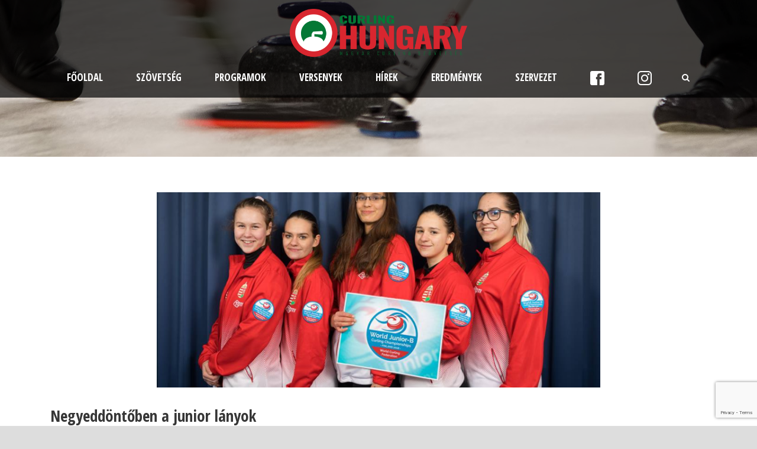

--- FILE ---
content_type: text/html; charset=UTF-8
request_url: https://www.curling.hu/negyeddontoben-a-junior-lanyok/
body_size: 13337
content:
<!DOCTYPE html>
<!--[if IE 7]><html class="ie ie7 ltie8 ltie9" lang="hu"><![endif]-->
<!--[if IE 8]><html class="ie ie8 ltie9" lang="hu"><![endif]-->
<!--[if !(IE 7) | !(IE 8)  ]><!-->
<html lang="hu">
<!--<![endif]-->

<head>
	<meta charset="UTF-8" />
	<meta name="viewport" content="initial-scale = 1.0" />	<title>Magyar Curling Szövetség   &raquo; Negyeddöntőben a junior lányok</title>
	<link rel="pingback" href="https://www.curling.hu/curling/xmlrpc.php" />
	
	<meta name='robots' content='max-image-preview:large' />
<script id="cookieyes" type="text/javascript" src="https://cdn-cookieyes.com/client_data/6cb23e2412ac7a87f01320d4/script.js"></script><link rel='dns-prefetch' href='//fonts.googleapis.com' />
<link rel="alternate" type="application/rss+xml" title="Magyar Curling Szövetség &raquo; hírcsatorna" href="https://www.curling.hu/feed/" />
<link rel="alternate" type="application/rss+xml" title="Magyar Curling Szövetség &raquo; hozzászólás hírcsatorna" href="https://www.curling.hu/comments/feed/" />
<link rel="alternate" title="oEmbed (JSON)" type="application/json+oembed" href="https://www.curling.hu/wp-json/oembed/1.0/embed?url=https%3A%2F%2Fwww.curling.hu%2Fnegyeddontoben-a-junior-lanyok%2F" />
<link rel="alternate" title="oEmbed (XML)" type="text/xml+oembed" href="https://www.curling.hu/wp-json/oembed/1.0/embed?url=https%3A%2F%2Fwww.curling.hu%2Fnegyeddontoben-a-junior-lanyok%2F&#038;format=xml" />
<style id='wp-img-auto-sizes-contain-inline-css' type='text/css'>
img:is([sizes=auto i],[sizes^="auto," i]){contain-intrinsic-size:3000px 1500px}
/*# sourceURL=wp-img-auto-sizes-contain-inline-css */
</style>
<style id='wp-emoji-styles-inline-css' type='text/css'>

	img.wp-smiley, img.emoji {
		display: inline !important;
		border: none !important;
		box-shadow: none !important;
		height: 1em !important;
		width: 1em !important;
		margin: 0 0.07em !important;
		vertical-align: -0.1em !important;
		background: none !important;
		padding: 0 !important;
	}
/*# sourceURL=wp-emoji-styles-inline-css */
</style>
<style id='wp-block-library-inline-css' type='text/css'>
:root{--wp-block-synced-color:#7a00df;--wp-block-synced-color--rgb:122,0,223;--wp-bound-block-color:var(--wp-block-synced-color);--wp-editor-canvas-background:#ddd;--wp-admin-theme-color:#007cba;--wp-admin-theme-color--rgb:0,124,186;--wp-admin-theme-color-darker-10:#006ba1;--wp-admin-theme-color-darker-10--rgb:0,107,160.5;--wp-admin-theme-color-darker-20:#005a87;--wp-admin-theme-color-darker-20--rgb:0,90,135;--wp-admin-border-width-focus:2px}@media (min-resolution:192dpi){:root{--wp-admin-border-width-focus:1.5px}}.wp-element-button{cursor:pointer}:root .has-very-light-gray-background-color{background-color:#eee}:root .has-very-dark-gray-background-color{background-color:#313131}:root .has-very-light-gray-color{color:#eee}:root .has-very-dark-gray-color{color:#313131}:root .has-vivid-green-cyan-to-vivid-cyan-blue-gradient-background{background:linear-gradient(135deg,#00d084,#0693e3)}:root .has-purple-crush-gradient-background{background:linear-gradient(135deg,#34e2e4,#4721fb 50%,#ab1dfe)}:root .has-hazy-dawn-gradient-background{background:linear-gradient(135deg,#faaca8,#dad0ec)}:root .has-subdued-olive-gradient-background{background:linear-gradient(135deg,#fafae1,#67a671)}:root .has-atomic-cream-gradient-background{background:linear-gradient(135deg,#fdd79a,#004a59)}:root .has-nightshade-gradient-background{background:linear-gradient(135deg,#330968,#31cdcf)}:root .has-midnight-gradient-background{background:linear-gradient(135deg,#020381,#2874fc)}:root{--wp--preset--font-size--normal:16px;--wp--preset--font-size--huge:42px}.has-regular-font-size{font-size:1em}.has-larger-font-size{font-size:2.625em}.has-normal-font-size{font-size:var(--wp--preset--font-size--normal)}.has-huge-font-size{font-size:var(--wp--preset--font-size--huge)}.has-text-align-center{text-align:center}.has-text-align-left{text-align:left}.has-text-align-right{text-align:right}.has-fit-text{white-space:nowrap!important}#end-resizable-editor-section{display:none}.aligncenter{clear:both}.items-justified-left{justify-content:flex-start}.items-justified-center{justify-content:center}.items-justified-right{justify-content:flex-end}.items-justified-space-between{justify-content:space-between}.screen-reader-text{border:0;clip-path:inset(50%);height:1px;margin:-1px;overflow:hidden;padding:0;position:absolute;width:1px;word-wrap:normal!important}.screen-reader-text:focus{background-color:#ddd;clip-path:none;color:#444;display:block;font-size:1em;height:auto;left:5px;line-height:normal;padding:15px 23px 14px;text-decoration:none;top:5px;width:auto;z-index:100000}html :where(.has-border-color){border-style:solid}html :where([style*=border-top-color]){border-top-style:solid}html :where([style*=border-right-color]){border-right-style:solid}html :where([style*=border-bottom-color]){border-bottom-style:solid}html :where([style*=border-left-color]){border-left-style:solid}html :where([style*=border-width]){border-style:solid}html :where([style*=border-top-width]){border-top-style:solid}html :where([style*=border-right-width]){border-right-style:solid}html :where([style*=border-bottom-width]){border-bottom-style:solid}html :where([style*=border-left-width]){border-left-style:solid}html :where(img[class*=wp-image-]){height:auto;max-width:100%}:where(figure){margin:0 0 1em}html :where(.is-position-sticky){--wp-admin--admin-bar--position-offset:var(--wp-admin--admin-bar--height,0px)}@media screen and (max-width:600px){html :where(.is-position-sticky){--wp-admin--admin-bar--position-offset:0px}}

/*# sourceURL=wp-block-library-inline-css */
</style><style id='wp-block-paragraph-inline-css' type='text/css'>
.is-small-text{font-size:.875em}.is-regular-text{font-size:1em}.is-large-text{font-size:2.25em}.is-larger-text{font-size:3em}.has-drop-cap:not(:focus):first-letter{float:left;font-size:8.4em;font-style:normal;font-weight:100;line-height:.68;margin:.05em .1em 0 0;text-transform:uppercase}body.rtl .has-drop-cap:not(:focus):first-letter{float:none;margin-left:.1em}p.has-drop-cap.has-background{overflow:hidden}:root :where(p.has-background){padding:1.25em 2.375em}:where(p.has-text-color:not(.has-link-color)) a{color:inherit}p.has-text-align-left[style*="writing-mode:vertical-lr"],p.has-text-align-right[style*="writing-mode:vertical-rl"]{rotate:180deg}
/*# sourceURL=https://www.curling.hu/curling/wp-includes/blocks/paragraph/style.min.css */
</style>
<style id='global-styles-inline-css' type='text/css'>
:root{--wp--preset--aspect-ratio--square: 1;--wp--preset--aspect-ratio--4-3: 4/3;--wp--preset--aspect-ratio--3-4: 3/4;--wp--preset--aspect-ratio--3-2: 3/2;--wp--preset--aspect-ratio--2-3: 2/3;--wp--preset--aspect-ratio--16-9: 16/9;--wp--preset--aspect-ratio--9-16: 9/16;--wp--preset--color--black: #000000;--wp--preset--color--cyan-bluish-gray: #abb8c3;--wp--preset--color--white: #ffffff;--wp--preset--color--pale-pink: #f78da7;--wp--preset--color--vivid-red: #cf2e2e;--wp--preset--color--luminous-vivid-orange: #ff6900;--wp--preset--color--luminous-vivid-amber: #fcb900;--wp--preset--color--light-green-cyan: #7bdcb5;--wp--preset--color--vivid-green-cyan: #00d084;--wp--preset--color--pale-cyan-blue: #8ed1fc;--wp--preset--color--vivid-cyan-blue: #0693e3;--wp--preset--color--vivid-purple: #9b51e0;--wp--preset--gradient--vivid-cyan-blue-to-vivid-purple: linear-gradient(135deg,rgb(6,147,227) 0%,rgb(155,81,224) 100%);--wp--preset--gradient--light-green-cyan-to-vivid-green-cyan: linear-gradient(135deg,rgb(122,220,180) 0%,rgb(0,208,130) 100%);--wp--preset--gradient--luminous-vivid-amber-to-luminous-vivid-orange: linear-gradient(135deg,rgb(252,185,0) 0%,rgb(255,105,0) 100%);--wp--preset--gradient--luminous-vivid-orange-to-vivid-red: linear-gradient(135deg,rgb(255,105,0) 0%,rgb(207,46,46) 100%);--wp--preset--gradient--very-light-gray-to-cyan-bluish-gray: linear-gradient(135deg,rgb(238,238,238) 0%,rgb(169,184,195) 100%);--wp--preset--gradient--cool-to-warm-spectrum: linear-gradient(135deg,rgb(74,234,220) 0%,rgb(151,120,209) 20%,rgb(207,42,186) 40%,rgb(238,44,130) 60%,rgb(251,105,98) 80%,rgb(254,248,76) 100%);--wp--preset--gradient--blush-light-purple: linear-gradient(135deg,rgb(255,206,236) 0%,rgb(152,150,240) 100%);--wp--preset--gradient--blush-bordeaux: linear-gradient(135deg,rgb(254,205,165) 0%,rgb(254,45,45) 50%,rgb(107,0,62) 100%);--wp--preset--gradient--luminous-dusk: linear-gradient(135deg,rgb(255,203,112) 0%,rgb(199,81,192) 50%,rgb(65,88,208) 100%);--wp--preset--gradient--pale-ocean: linear-gradient(135deg,rgb(255,245,203) 0%,rgb(182,227,212) 50%,rgb(51,167,181) 100%);--wp--preset--gradient--electric-grass: linear-gradient(135deg,rgb(202,248,128) 0%,rgb(113,206,126) 100%);--wp--preset--gradient--midnight: linear-gradient(135deg,rgb(2,3,129) 0%,rgb(40,116,252) 100%);--wp--preset--font-size--small: 13px;--wp--preset--font-size--medium: 20px;--wp--preset--font-size--large: 36px;--wp--preset--font-size--x-large: 42px;--wp--preset--spacing--20: 0.44rem;--wp--preset--spacing--30: 0.67rem;--wp--preset--spacing--40: 1rem;--wp--preset--spacing--50: 1.5rem;--wp--preset--spacing--60: 2.25rem;--wp--preset--spacing--70: 3.38rem;--wp--preset--spacing--80: 5.06rem;--wp--preset--shadow--natural: 6px 6px 9px rgba(0, 0, 0, 0.2);--wp--preset--shadow--deep: 12px 12px 50px rgba(0, 0, 0, 0.4);--wp--preset--shadow--sharp: 6px 6px 0px rgba(0, 0, 0, 0.2);--wp--preset--shadow--outlined: 6px 6px 0px -3px rgb(255, 255, 255), 6px 6px rgb(0, 0, 0);--wp--preset--shadow--crisp: 6px 6px 0px rgb(0, 0, 0);}:where(.is-layout-flex){gap: 0.5em;}:where(.is-layout-grid){gap: 0.5em;}body .is-layout-flex{display: flex;}.is-layout-flex{flex-wrap: wrap;align-items: center;}.is-layout-flex > :is(*, div){margin: 0;}body .is-layout-grid{display: grid;}.is-layout-grid > :is(*, div){margin: 0;}:where(.wp-block-columns.is-layout-flex){gap: 2em;}:where(.wp-block-columns.is-layout-grid){gap: 2em;}:where(.wp-block-post-template.is-layout-flex){gap: 1.25em;}:where(.wp-block-post-template.is-layout-grid){gap: 1.25em;}.has-black-color{color: var(--wp--preset--color--black) !important;}.has-cyan-bluish-gray-color{color: var(--wp--preset--color--cyan-bluish-gray) !important;}.has-white-color{color: var(--wp--preset--color--white) !important;}.has-pale-pink-color{color: var(--wp--preset--color--pale-pink) !important;}.has-vivid-red-color{color: var(--wp--preset--color--vivid-red) !important;}.has-luminous-vivid-orange-color{color: var(--wp--preset--color--luminous-vivid-orange) !important;}.has-luminous-vivid-amber-color{color: var(--wp--preset--color--luminous-vivid-amber) !important;}.has-light-green-cyan-color{color: var(--wp--preset--color--light-green-cyan) !important;}.has-vivid-green-cyan-color{color: var(--wp--preset--color--vivid-green-cyan) !important;}.has-pale-cyan-blue-color{color: var(--wp--preset--color--pale-cyan-blue) !important;}.has-vivid-cyan-blue-color{color: var(--wp--preset--color--vivid-cyan-blue) !important;}.has-vivid-purple-color{color: var(--wp--preset--color--vivid-purple) !important;}.has-black-background-color{background-color: var(--wp--preset--color--black) !important;}.has-cyan-bluish-gray-background-color{background-color: var(--wp--preset--color--cyan-bluish-gray) !important;}.has-white-background-color{background-color: var(--wp--preset--color--white) !important;}.has-pale-pink-background-color{background-color: var(--wp--preset--color--pale-pink) !important;}.has-vivid-red-background-color{background-color: var(--wp--preset--color--vivid-red) !important;}.has-luminous-vivid-orange-background-color{background-color: var(--wp--preset--color--luminous-vivid-orange) !important;}.has-luminous-vivid-amber-background-color{background-color: var(--wp--preset--color--luminous-vivid-amber) !important;}.has-light-green-cyan-background-color{background-color: var(--wp--preset--color--light-green-cyan) !important;}.has-vivid-green-cyan-background-color{background-color: var(--wp--preset--color--vivid-green-cyan) !important;}.has-pale-cyan-blue-background-color{background-color: var(--wp--preset--color--pale-cyan-blue) !important;}.has-vivid-cyan-blue-background-color{background-color: var(--wp--preset--color--vivid-cyan-blue) !important;}.has-vivid-purple-background-color{background-color: var(--wp--preset--color--vivid-purple) !important;}.has-black-border-color{border-color: var(--wp--preset--color--black) !important;}.has-cyan-bluish-gray-border-color{border-color: var(--wp--preset--color--cyan-bluish-gray) !important;}.has-white-border-color{border-color: var(--wp--preset--color--white) !important;}.has-pale-pink-border-color{border-color: var(--wp--preset--color--pale-pink) !important;}.has-vivid-red-border-color{border-color: var(--wp--preset--color--vivid-red) !important;}.has-luminous-vivid-orange-border-color{border-color: var(--wp--preset--color--luminous-vivid-orange) !important;}.has-luminous-vivid-amber-border-color{border-color: var(--wp--preset--color--luminous-vivid-amber) !important;}.has-light-green-cyan-border-color{border-color: var(--wp--preset--color--light-green-cyan) !important;}.has-vivid-green-cyan-border-color{border-color: var(--wp--preset--color--vivid-green-cyan) !important;}.has-pale-cyan-blue-border-color{border-color: var(--wp--preset--color--pale-cyan-blue) !important;}.has-vivid-cyan-blue-border-color{border-color: var(--wp--preset--color--vivid-cyan-blue) !important;}.has-vivid-purple-border-color{border-color: var(--wp--preset--color--vivid-purple) !important;}.has-vivid-cyan-blue-to-vivid-purple-gradient-background{background: var(--wp--preset--gradient--vivid-cyan-blue-to-vivid-purple) !important;}.has-light-green-cyan-to-vivid-green-cyan-gradient-background{background: var(--wp--preset--gradient--light-green-cyan-to-vivid-green-cyan) !important;}.has-luminous-vivid-amber-to-luminous-vivid-orange-gradient-background{background: var(--wp--preset--gradient--luminous-vivid-amber-to-luminous-vivid-orange) !important;}.has-luminous-vivid-orange-to-vivid-red-gradient-background{background: var(--wp--preset--gradient--luminous-vivid-orange-to-vivid-red) !important;}.has-very-light-gray-to-cyan-bluish-gray-gradient-background{background: var(--wp--preset--gradient--very-light-gray-to-cyan-bluish-gray) !important;}.has-cool-to-warm-spectrum-gradient-background{background: var(--wp--preset--gradient--cool-to-warm-spectrum) !important;}.has-blush-light-purple-gradient-background{background: var(--wp--preset--gradient--blush-light-purple) !important;}.has-blush-bordeaux-gradient-background{background: var(--wp--preset--gradient--blush-bordeaux) !important;}.has-luminous-dusk-gradient-background{background: var(--wp--preset--gradient--luminous-dusk) !important;}.has-pale-ocean-gradient-background{background: var(--wp--preset--gradient--pale-ocean) !important;}.has-electric-grass-gradient-background{background: var(--wp--preset--gradient--electric-grass) !important;}.has-midnight-gradient-background{background: var(--wp--preset--gradient--midnight) !important;}.has-small-font-size{font-size: var(--wp--preset--font-size--small) !important;}.has-medium-font-size{font-size: var(--wp--preset--font-size--medium) !important;}.has-large-font-size{font-size: var(--wp--preset--font-size--large) !important;}.has-x-large-font-size{font-size: var(--wp--preset--font-size--x-large) !important;}
/*# sourceURL=global-styles-inline-css */
</style>

<style id='classic-theme-styles-inline-css' type='text/css'>
/*! This file is auto-generated */
.wp-block-button__link{color:#fff;background-color:#32373c;border-radius:9999px;box-shadow:none;text-decoration:none;padding:calc(.667em + 2px) calc(1.333em + 2px);font-size:1.125em}.wp-block-file__button{background:#32373c;color:#fff;text-decoration:none}
/*# sourceURL=/wp-includes/css/classic-themes.min.css */
</style>
<link rel='stylesheet' id='contact-form-7-css' href='https://www.curling.hu/curling/wp-content/plugins/contact-form-7/includes/css/styles.css?ver=6.1.4' type='text/css' media='all' />
<link rel='stylesheet' id='guardian_headlines_style-css' href='https://www.curling.hu/curling/wp-content/plugins/guardian-news-headlines/guardian_headlines.css?ver=0.5.4' type='text/css' media='all' />
<link rel='stylesheet' id='menu-image-css' href='https://www.curling.hu/curling/wp-content/plugins/menu-image/includes/css/menu-image.css?ver=3.12' type='text/css' media='all' />
<link rel='stylesheet' id='dashicons-css' href='https://www.curling.hu/curling/wp-includes/css/dashicons.min.css?ver=6.9' type='text/css' media='all' />
<link rel='stylesheet' id='style-css' href='https://www.curling.hu/curling/wp-content/themes/realsoccer/style.css?ver=6.9' type='text/css' media='all' />
<link rel='stylesheet' id='Open-Sans-Condensed-google-font-css' href='https://fonts.googleapis.com/css?family=Open+Sans+Condensed%3A300%2C300italic%2C700&#038;subset=greek%2Ccyrillic-ext%2Ccyrillic%2Clatin%2Clatin-ext%2Cvietnamese%2Cgreek-ext&#038;ver=6.9' type='text/css' media='all' />
<link rel='stylesheet' id='Open-Sans-google-font-css' href='https://fonts.googleapis.com/css?family=Open+Sans%3A300%2C300italic%2Cregular%2Citalic%2C600%2C600italic%2C700%2C700italic%2C800%2C800italic&#038;subset=greek%2Ccyrillic-ext%2Ccyrillic%2Clatin%2Clatin-ext%2Cvietnamese%2Cgreek-ext&#038;ver=6.9' type='text/css' media='all' />
<link rel='stylesheet' id='superfish-css' href='https://www.curling.hu/curling/wp-content/themes/realsoccer/plugins/superfish/css/superfish.css?ver=6.9' type='text/css' media='all' />
<link rel='stylesheet' id='dlmenu-css' href='https://www.curling.hu/curling/wp-content/themes/realsoccer/plugins/dl-menu/component.css?ver=6.9' type='text/css' media='all' />
<link rel='stylesheet' id='font-awesome-css' href='https://www.curling.hu/curling/wp-content/themes/realsoccer/plugins/font-awesome/css/font-awesome.min.css?ver=6.9' type='text/css' media='all' />
<link rel='stylesheet' id='jquery-fancybox-css' href='https://www.curling.hu/curling/wp-content/themes/realsoccer/plugins/fancybox/jquery.fancybox.css?ver=6.9' type='text/css' media='all' />
<link rel='stylesheet' id='realsoccer_flexslider-css' href='https://www.curling.hu/curling/wp-content/themes/realsoccer/plugins/flexslider/flexslider.css?ver=6.9' type='text/css' media='all' />
<link rel='stylesheet' id='style-responsive-css' href='https://www.curling.hu/curling/wp-content/themes/realsoccer/stylesheet/style-responsive.css?ver=6.9' type='text/css' media='all' />
<link rel='stylesheet' id='style-custom-css' href='https://www.curling.hu/curling/wp-content/themes/realsoccer/stylesheet/style-custom.css?ver=6.9' type='text/css' media='all' />
<link rel='stylesheet' id='tablepress-default-css' href='https://www.curling.hu/curling/wp-content/tablepress-combined.min.css?ver=24' type='text/css' media='all' />
<link rel='stylesheet' id='ms-main-css' href='https://www.curling.hu/curling/wp-content/plugins/masterslider/public/assets/css/masterslider.main.css?ver=3.6.5' type='text/css' media='all' />
<link rel='stylesheet' id='ms-custom-css' href='https://www.curling.hu/curling/wp-content/uploads/masterslider/custom.css?ver=7.1' type='text/css' media='all' />
<link rel='stylesheet' id='gdwpm_styles-css' href='https://www.curling.hu/curling/wp-content/plugins/google-drive-wp-media/css/lightbox.css?ver=6.9' type='text/css' media='all' />
<link rel='stylesheet' id='gdwpm_img_styles-css' href='https://www.curling.hu/curling/wp-content/plugins/google-drive-wp-media/css/images.css?ver=6.9' type='text/css' media='all' />
<link rel='stylesheet' id='gdwpm_justified_styles-css' href='https://www.curling.hu/curling/wp-content/plugins/google-drive-wp-media/css/justifiedGallery.css?ver=6.9' type='text/css' media='all' />
<script type="text/javascript" src="https://www.curling.hu/curling/wp-includes/js/jquery/jquery.min.js?ver=3.7.1" id="jquery-core-js"></script>
<script type="text/javascript" src="https://www.curling.hu/curling/wp-includes/js/jquery/jquery-migrate.min.js?ver=3.4.1" id="jquery-migrate-js"></script>
<script type="text/javascript" id="jsjoomsportlivemacthes-js-extra">
/* <![CDATA[ */
var jslAjax = {"ajax_url":"https://www.curling.hu/curling/wp-admin/admin-ajax.php"};
//# sourceURL=jsjoomsportlivemacthes-js-extra
/* ]]> */
</script>
<script type="text/javascript" src="https://www.curling.hu/curling/wp-content/plugins/joomsport-sports-league-results-management/includes/../sportleague/assets/js/joomsport_live.js?ver=6.9" id="jsjoomsportlivemacthes-js"></script>
<link rel="https://api.w.org/" href="https://www.curling.hu/wp-json/" /><link rel="alternate" title="JSON" type="application/json" href="https://www.curling.hu/wp-json/wp/v2/posts/9371" /><link rel="EditURI" type="application/rsd+xml" title="RSD" href="https://www.curling.hu/curling/xmlrpc.php?rsd" />
<meta name="generator" content="WordPress 6.9" />
<link rel="canonical" href="https://www.curling.hu/negyeddontoben-a-junior-lanyok/" />
<link rel='shortlink' href='https://www.curling.hu/?p=9371' />
<script type="text/javascript">
                var ajaxurl = "https://www.curling.hu/curling/wp-admin/admin-ajax.php";
              </script><script>var ms_grabbing_curosr='https://www.curling.hu/curling/wp-content/plugins/masterslider/public/assets/css/common/grabbing.cur',ms_grab_curosr='https://www.curling.hu/curling/wp-content/plugins/masterslider/public/assets/css/common/grab.cur';</script>
<meta name="generator" content="MasterSlider 3.6.5 - Responsive Touch Image Slider" />
<!-- load the script for older ie version -->
<!--[if lt IE 9]>
<script src="https://www.curling.hu/curling/wp-content/themes/realsoccer/javascript/html5.js" type="text/javascript"></script>
<script src="https://www.curling.hu/curling/wp-content/themes/realsoccer/plugins/easy-pie-chart/excanvas.js" type="text/javascript"></script>
<![endif]-->
<style type="text/css">.recentcomments a{display:inline !important;padding:0 !important;margin:0 !important;}</style></head>

<body class="wp-singular post-template-default single single-post postid-9371 single-format-standard wp-theme-realsoccer _masterslider _msp_version_3.6.5">
<div class="body-wrapper  float-menu realsoccer-header-style-2" data-home="https://www.curling.hu" >
		<header class="gdlr-header-wrapper "  >
		<!-- top navigation -->
				
		<!-- logo -->
		<div class="gdlr-header-inner">
			<div class="gdlr-header-container container">
				<!-- logo -->
				<div class="gdlr-logo">
					<a href="https://www.curling.hu" >
						<img src="https://www.curling.hu/curling/wp-content/uploads/2023/01/logo_MCSZ.png" alt="MCSZ logó" width="2160" height="588" />						
					</a>
					<div class="gdlr-responsive-navigation dl-menuwrapper" id="gdlr-responsive-navigation" ><button class="dl-trigger">Open Menu</button><ul id="menu-curling" class="dl-menu gdlr-main-mobile-menu"><li id="menu-item-6152" class="menu-item menu-item-type-post_type menu-item-object-page menu-item-home menu-item-6152"><a href="https://www.curling.hu/" data-ps2id-api="true">Főoldal</a></li>
<li id="menu-item-3847" class="menu-item menu-item-type-custom menu-item-object-custom menu-item-has-children menu-item-3847"><a href="#" data-ps2id-api="true">Szövetség</a>
<ul class="dl-submenu">
	<li id="menu-item-3879" class="menu-item menu-item-type-custom menu-item-object-custom menu-item-3879"><a href="http://www.curling.hu/curling/magyar-curling-szovetseg/" data-ps2id-api="true">Történet</a></li>
	<li id="menu-item-25336" class="menu-item menu-item-type-post_type menu-item-object-page menu-item-25336"><a href="https://www.curling.hu/curling-sporttorteneti-kiadvany/" data-ps2id-api="true">Curling sporttörténeti kiadvány</a></li>
	<li id="menu-item-4002" class="menu-item menu-item-type-post_type menu-item-object-page menu-item-4002"><a href="https://www.curling.hu/magyar-curling-szovetseg/szabalyzatok/" data-ps2id-api="true">Szabályzatok</a></li>
	<li id="menu-item-3978" class="menu-item menu-item-type-post_type menu-item-object-page menu-item-3978"><a href="https://www.curling.hu/magyar-curling-szovetseg/dokumentumok/" data-ps2id-api="true">Szövetségi ülések dokumentációi</a></li>
	<li id="menu-item-3985" class="menu-item menu-item-type-post_type menu-item-object-page menu-item-3985"><a href="https://www.curling.hu/magyar-curling-szovetseg/dopping/" data-ps2id-api="true">Dopping</a></li>
	<li id="menu-item-15980" class="menu-item menu-item-type-post_type menu-item-object-page menu-item-15980"><a href="https://www.curling.hu/szezonertekelok/" data-ps2id-api="true">Szezonértékelők</a></li>
	<li id="menu-item-18149" class="menu-item menu-item-type-post_type menu-item-object-page menu-item-18149"><a href="https://www.curling.hu/valogatottak/" data-ps2id-api="true">Válogatottak</a></li>
	<li id="menu-item-23314" class="menu-item menu-item-type-post_type menu-item-object-page menu-item-23314"><a href="https://www.curling.hu/tagegyesuletek/" data-ps2id-api="true">Tagegyesületek</a></li>
</ul>
</li>
<li id="menu-item-12018" class="menu-item menu-item-type-post_type menu-item-object-page menu-item-has-children menu-item-12018"><a href="https://www.curling.hu/nyiltnap/" data-ps2id-api="true">PROGRAMOK</a>
<ul class="dl-submenu">
	<li id="menu-item-12197" class="menu-item menu-item-type-post_type menu-item-object-page menu-item-12197"><a href="https://www.curling.hu/ceges-rendezvenyek/" data-ps2id-api="true">Céges rendezvények</a></li>
	<li id="menu-item-12017" class="menu-item menu-item-type-post_type menu-item-object-page menu-item-12017"><a href="https://www.curling.hu/nyiltnap/" data-ps2id-api="true">Curling nyílt napok</a></li>
	<li id="menu-item-25092" class="menu-item menu-item-type-post_type menu-item-object-page menu-item-25092"><a href="https://www.curling.hu/floor-curling/" data-ps2id-api="true">Floor Curling</a></li>
	<li id="menu-item-6493" class="menu-item menu-item-type-post_type menu-item-object-page menu-item-6493"><a href="https://www.curling.hu/curling-oktatas/curling-suli/" data-ps2id-api="true">Curling suli – ahol a jég a játszótér!</a></li>
	<li id="menu-item-3997" class="menu-item menu-item-type-post_type menu-item-object-page menu-item-3997"><a href="https://www.curling.hu/curling-oktatas/a-curling-szabalyai/" data-ps2id-api="true">Curling szabályai</a></li>
	<li id="menu-item-20802" class="menu-item menu-item-type-post_type menu-item-object-page menu-item-20802"><a href="https://www.curling.hu/keor-sportedzo-curling-kepzes/" data-ps2id-api="true">KEOR Sportedző – curling képzés</a></li>
	<li id="menu-item-18060" class="menu-item menu-item-type-custom menu-item-object-custom menu-item-18060"><a href="https://www.worldcurlingacademy.org/" data-ps2id-api="true">WCF &#8211; curling képzés</a></li>
	<li id="menu-item-20888" class="menu-item menu-item-type-custom menu-item-object-custom menu-item-20888"><a href="https://magyaredzo.hu/kepzesi-program/" data-ps2id-api="true">MET &#8211; képzések</a></li>
</ul>
</li>
<li id="menu-item-5279" class="menu-item menu-item-type-custom menu-item-object-custom menu-item-has-children menu-item-5279"><a href="#" data-ps2id-api="true">Versenyek</a>
<ul class="dl-submenu">
	<li id="menu-item-23706" class="menu-item menu-item-type-post_type menu-item-object-page menu-item-23706"><a href="https://www.curling.hu/nevezes-az-mcsz-altal-szervezett-versenyekre-2025-2026/" data-ps2id-api="true">Nevezések + versenyinformációk</a></li>
	<li id="menu-item-21288" class="menu-item menu-item-type-custom menu-item-object-custom menu-item-21288"><a href="https://www.curling.hu/curling/wp-content/uploads/2025/12/Versenynaptar-2025-2026_Modositott.pdf" data-ps2id-api="true">Versenynaptár</a></li>
	<li id="menu-item-15496" class="menu-item menu-item-type-post_type menu-item-object-page menu-item-15496"><a href="https://www.curling.hu/elo-eredmenykovetes/" data-ps2id-api="true">Élő eredménykövetés</a></li>
	<li id="menu-item-6197" class="menu-item menu-item-type-post_type menu-item-object-page menu-item-6197"><a href="https://www.curling.hu/sportorvosi-vizsgalat/" data-ps2id-api="true">Sportorvosi vizsgálat</a></li>
	<li id="menu-item-18066" class="menu-item menu-item-type-post_type menu-item-object-page menu-item-18066"><a href="https://www.curling.hu/seprufejek/" data-ps2id-api="true">Seprűfejek</a></li>
</ul>
</li>
<li id="menu-item-20118" class="menu-item menu-item-type-post_type menu-item-object-page menu-item-20118"><a href="https://www.curling.hu/curling-hirek/" data-ps2id-api="true">Hírek</a></li>
<li id="menu-item-4221" class="menu-item menu-item-type-post_type menu-item-object-page menu-item-has-children menu-item-4221"><a href="https://www.curling.hu/eredmenyek/" data-ps2id-api="true">Eredmények</a>
<ul class="dl-submenu">
	<li id="menu-item-8465" class="menu-item menu-item-type-post_type menu-item-object-page menu-item-8465"><a href="https://www.curling.hu/magyar_bajnokok_listaja/" data-ps2id-api="true">Magyar bajnokok listája</a></li>
	<li id="menu-item-8540" class="menu-item menu-item-type-post_type menu-item-object-page menu-item-8540"><a href="https://www.curling.hu/magyar-kupa-gyoztesek/" data-ps2id-api="true">Magyar Kupa győztesek</a></li>
	<li id="menu-item-8542" class="menu-item menu-item-type-post_type menu-item-object-page menu-item-8542"><a href="https://www.curling.hu/az-ev-legjobbjai/" data-ps2id-api="true">Az év legjobbjai</a></li>
</ul>
</li>
<li id="menu-item-22429" class="menu-item menu-item-type-post_type menu-item-object-page menu-item-22429"><a href="https://www.curling.hu/szervezet/" data-ps2id-api="true">Szervezet</a></li>
<li id="menu-item-20382" class="menu-item menu-item-type-custom menu-item-object-custom menu-item-20382"><a href="https://www.facebook.com/huncurling" class="menu-image-title-hide menu-image-not-hovered" data-ps2id-api="true"><span class="menu-image-title-hide menu-image-title">Facebook</span><img width="24" height="24" src="https://www.curling.hu/curling/wp-content/uploads/2023/01/facebook-24x24.png" class="menu-image menu-image-title-hide" alt="Facebook icon" decoding="async" /></a></li>
<li id="menu-item-20385" class="menu-item menu-item-type-custom menu-item-object-custom menu-item-20385"><a href="https://www.instagram.com/huncurling/" class="menu-image-title-hide menu-image-not-hovered" data-ps2id-api="true"><span class="menu-image-title-hide menu-image-title">Instagram</span><img width="24" height="24" src="https://www.curling.hu/curling/wp-content/uploads/2023/01/instagram-24x24.png" class="menu-image menu-image-title-hide" alt="Instagram logo" decoding="async" /></a></li>
</ul></div>						
				</div>
				
				<!-- navigation -->
				<div class="gdlr-navigation-wrapper"><div class="gdlr-navigation-container container"><nav class="gdlr-navigation" id="gdlr-main-navigation" role="navigation"><ul id="menu-curling-1" class="sf-menu gdlr-main-menu"><li  class="menu-item menu-item-type-post_type menu-item-object-page menu-item-home menu-item-6152menu-item menu-item-type-post_type menu-item-object-page menu-item-home menu-item-6152 gdlr-normal-menu"><a href="https://www.curling.hu/" data-ps2id-api="true">Főoldal</a></li>
<li  class="menu-item menu-item-type-custom menu-item-object-custom menu-item-has-children menu-item-3847menu-item menu-item-type-custom menu-item-object-custom menu-item-has-children menu-item-3847 gdlr-normal-menu"><a href="#" data-ps2id-api="true">Szövetség</a>
<ul class="sub-menu">
	<li  class="menu-item menu-item-type-custom menu-item-object-custom menu-item-3879"><a href="http://www.curling.hu/curling/magyar-curling-szovetseg/" data-ps2id-api="true">Történet</a></li>
	<li  class="menu-item menu-item-type-post_type menu-item-object-page menu-item-25336"><a href="https://www.curling.hu/curling-sporttorteneti-kiadvany/" data-ps2id-api="true">Curling sporttörténeti kiadvány</a></li>
	<li  class="menu-item menu-item-type-post_type menu-item-object-page menu-item-4002"><a href="https://www.curling.hu/magyar-curling-szovetseg/szabalyzatok/" data-ps2id-api="true">Szabályzatok</a></li>
	<li  class="menu-item menu-item-type-post_type menu-item-object-page menu-item-3978"><a href="https://www.curling.hu/magyar-curling-szovetseg/dokumentumok/" data-ps2id-api="true">Szövetségi ülések dokumentációi</a></li>
	<li  class="menu-item menu-item-type-post_type menu-item-object-page menu-item-3985"><a href="https://www.curling.hu/magyar-curling-szovetseg/dopping/" data-ps2id-api="true">Dopping</a></li>
	<li  class="menu-item menu-item-type-post_type menu-item-object-page menu-item-15980"><a href="https://www.curling.hu/szezonertekelok/" data-ps2id-api="true">Szezonértékelők</a></li>
	<li  class="menu-item menu-item-type-post_type menu-item-object-page menu-item-18149"><a href="https://www.curling.hu/valogatottak/" data-ps2id-api="true">Válogatottak</a></li>
	<li  class="menu-item menu-item-type-post_type menu-item-object-page menu-item-23314"><a href="https://www.curling.hu/tagegyesuletek/" data-ps2id-api="true">Tagegyesületek</a></li>
</ul>
</li>
<li  class="menu-item menu-item-type-post_type menu-item-object-page menu-item-has-children menu-item-12018menu-item menu-item-type-post_type menu-item-object-page menu-item-has-children menu-item-12018 gdlr-normal-menu"><a href="https://www.curling.hu/nyiltnap/" data-ps2id-api="true">PROGRAMOK</a>
<ul class="sub-menu">
	<li  class="menu-item menu-item-type-post_type menu-item-object-page menu-item-12197"><a href="https://www.curling.hu/ceges-rendezvenyek/" data-ps2id-api="true">Céges rendezvények</a></li>
	<li  class="menu-item menu-item-type-post_type menu-item-object-page menu-item-12017"><a href="https://www.curling.hu/nyiltnap/" data-ps2id-api="true">Curling nyílt napok</a></li>
	<li  class="menu-item menu-item-type-post_type menu-item-object-page menu-item-25092"><a href="https://www.curling.hu/floor-curling/" data-ps2id-api="true">Floor Curling</a></li>
	<li  class="menu-item menu-item-type-post_type menu-item-object-page menu-item-6493"><a href="https://www.curling.hu/curling-oktatas/curling-suli/" data-ps2id-api="true">Curling suli – ahol a jég a játszótér!</a></li>
	<li  class="menu-item menu-item-type-post_type menu-item-object-page menu-item-3997"><a href="https://www.curling.hu/curling-oktatas/a-curling-szabalyai/" data-ps2id-api="true">Curling szabályai</a></li>
	<li  class="menu-item menu-item-type-post_type menu-item-object-page menu-item-20802"><a href="https://www.curling.hu/keor-sportedzo-curling-kepzes/" data-ps2id-api="true">KEOR Sportedző – curling képzés</a></li>
	<li  class="menu-item menu-item-type-custom menu-item-object-custom menu-item-18060"><a href="https://www.worldcurlingacademy.org/" data-ps2id-api="true">WCF &#8211; curling képzés</a></li>
	<li  class="menu-item menu-item-type-custom menu-item-object-custom menu-item-20888"><a href="https://magyaredzo.hu/kepzesi-program/" data-ps2id-api="true">MET &#8211; képzések</a></li>
</ul>
</li>
<li  class="menu-item menu-item-type-custom menu-item-object-custom menu-item-has-children menu-item-5279menu-item menu-item-type-custom menu-item-object-custom menu-item-has-children menu-item-5279 gdlr-normal-menu"><a href="#" data-ps2id-api="true">Versenyek</a>
<ul class="sub-menu">
	<li  class="menu-item menu-item-type-post_type menu-item-object-page menu-item-23706"><a href="https://www.curling.hu/nevezes-az-mcsz-altal-szervezett-versenyekre-2025-2026/" data-ps2id-api="true">Nevezések + versenyinformációk</a></li>
	<li  class="menu-item menu-item-type-custom menu-item-object-custom menu-item-21288"><a href="https://www.curling.hu/curling/wp-content/uploads/2025/12/Versenynaptar-2025-2026_Modositott.pdf" data-ps2id-api="true">Versenynaptár</a></li>
	<li  class="menu-item menu-item-type-post_type menu-item-object-page menu-item-15496"><a href="https://www.curling.hu/elo-eredmenykovetes/" data-ps2id-api="true">Élő eredménykövetés</a></li>
	<li  class="menu-item menu-item-type-post_type menu-item-object-page menu-item-6197"><a href="https://www.curling.hu/sportorvosi-vizsgalat/" data-ps2id-api="true">Sportorvosi vizsgálat</a></li>
	<li  class="menu-item menu-item-type-post_type menu-item-object-page menu-item-18066"><a href="https://www.curling.hu/seprufejek/" data-ps2id-api="true">Seprűfejek</a></li>
</ul>
</li>
<li  class="menu-item menu-item-type-post_type menu-item-object-page menu-item-20118menu-item menu-item-type-post_type menu-item-object-page menu-item-20118 gdlr-normal-menu"><a href="https://www.curling.hu/curling-hirek/" data-ps2id-api="true">Hírek</a></li>
<li  class="menu-item menu-item-type-post_type menu-item-object-page menu-item-has-children menu-item-4221menu-item menu-item-type-post_type menu-item-object-page menu-item-has-children menu-item-4221 gdlr-normal-menu"><a href="https://www.curling.hu/eredmenyek/" data-ps2id-api="true">Eredmények</a>
<ul class="sub-menu">
	<li  class="menu-item menu-item-type-post_type menu-item-object-page menu-item-8465"><a href="https://www.curling.hu/magyar_bajnokok_listaja/" data-ps2id-api="true">Magyar bajnokok listája</a></li>
	<li  class="menu-item menu-item-type-post_type menu-item-object-page menu-item-8540"><a href="https://www.curling.hu/magyar-kupa-gyoztesek/" data-ps2id-api="true">Magyar Kupa győztesek</a></li>
	<li  class="menu-item menu-item-type-post_type menu-item-object-page menu-item-8542"><a href="https://www.curling.hu/az-ev-legjobbjai/" data-ps2id-api="true">Az év legjobbjai</a></li>
</ul>
</li>
<li  class="menu-item menu-item-type-post_type menu-item-object-page menu-item-22429menu-item menu-item-type-post_type menu-item-object-page menu-item-22429 gdlr-normal-menu"><a href="https://www.curling.hu/szervezet/" data-ps2id-api="true">Szervezet</a></li>
<li  class="menu-item menu-item-type-custom menu-item-object-custom menu-item-20382menu-item menu-item-type-custom menu-item-object-custom menu-item-20382 gdlr-normal-menu"><a href="https://www.facebook.com/huncurling" class="menu-image-title-hide menu-image-not-hovered" data-ps2id-api="true"><span class="menu-image-title-hide menu-image-title">Facebook</span><img width="24" height="24" src="https://www.curling.hu/curling/wp-content/uploads/2023/01/facebook-24x24.png" class="menu-image menu-image-title-hide" alt="Facebook icon" decoding="async" /></a></li>
<li  class="menu-item menu-item-type-custom menu-item-object-custom menu-item-20385menu-item menu-item-type-custom menu-item-object-custom menu-item-20385 gdlr-normal-menu"><a href="https://www.instagram.com/huncurling/" class="menu-image-title-hide menu-image-not-hovered" data-ps2id-api="true"><span class="menu-image-title-hide menu-image-title">Instagram</span><img width="24" height="24" src="https://www.curling.hu/curling/wp-content/uploads/2023/01/instagram-24x24.png" class="menu-image menu-image-title-hide" alt="Instagram logo" decoding="async" /></a></li>
</ul></nav><i class="icon-search fa fa-search gdlr-menu-search-button" id="gdlr-menu-search-button" ></i>
<div class="gdlr-menu-search" id="gdlr-menu-search">
	<form method="get" id="searchform" action="https://www.curling.hu/">
				<div class="search-text">
			<input type="text" value="Type Keywords" name="s" autocomplete="off" data-default="Type Keywords" />
		</div>
		<input type="submit" value="" />
		<div class="clear"></div>
	</form>	
</div>	
<div class="clear"></div></div></div><div id="gdlr-header-substitute" ></div>	
				
				<div class="clear"></div>
			</div>
		</div>
		
			<div class="gdlr-page-title-wrapper" >
			<div class="gdlr-page-title-container container" >
				<h3 class="gdlr-page-title"></h3>
							</div>	
		</div>	
			<div class="clear"></div>
	</header>

		<div class="content-wrapper"><div class="gdlr-content">

		<div class="with-sidebar-wrapper">
		<div class="with-sidebar-container container">
			<div class="with-sidebar-left twelve columns">
				<div class="with-sidebar-content twelve columns">
					<div class="gdlr-item gdlr-blog-full gdlr-item-start-content">
										
						<!-- get the content based on post format -->
						
<article id="post-9371" class="post-9371 post type-post status-publish format-standard has-post-thumbnail hentry category-hir tag-2018-junior-vilagbajnoksag">
	<div class="gdlr-standard-style">
				<div class="gdlr-blog-thumbnail">
			<a href="https://www.curling.hu/curling/wp-content/uploads/2018/01/received_1986720944679197-e1681475976580.png" title="received_1986720944679197" data-rel="fancybox" ><img src="https://www.curling.hu/curling/wp-content/uploads/2018/01/received_1986720944679197-e1681475976580-750x330.png" alt="" width="750" height="330" /></a>		</div>
		
		
		<div class="blog-content-wrapper" >
			<header class="post-header">
									<h1 class="gdlr-blog-title entry-title">Negyeddöntőben a junior lányok</h1>
					
				
				<div class="gdlr-blog-info gdlr-info"><div class="blog-info blog-date post-date updated"><i class="icon-calendar fa fa-calendar"></i><a href="https://www.curling.hu/2018/01/08/">2018.01.08</a></div><div class="blog-info blog-author vcard author post-author"><i class="icon-user fa fa-user"></i><span class="fn"><a href="https://www.curling.hu/author/vtamas/" title="Vásárhelyi Tamás bejegyzése" rel="author">Vásárhelyi Tamás</a></span></div><div class="blog-info blog-category"><i class="icon-folder-close-alt fa fa-folder-o"></i><a href="https://www.curling.hu/category/hir/" rel="tag">Hírek, érdekességek</a></div><div class="blog-info blog-comment"><i class="icon-comments fa fa-comments"></i><a href="https://www.curling.hu/negyeddontoben-a-junior-lanyok/#respond" >0</a></div><div class="clear"></div></div>			
				<div class="clear"></div>
			</header><!-- entry-header -->

			<div class="gdlr-blog-content"><p>A Finnországban zajló junior curling &#8220;B&#8221;-világbajnokság hétfői napját mindkét magyar csapat győzelemmel teljesítette. A <strong>Joó Linda</strong> skip vezette lány csapat (Dobor Regina, Bíró Blanka, Nagy Laura Karolina, Nagy Laura, edző: Rókusfalvy András) a még nyeretlen Ausztrália ellen 9-3-ra győzött a <a href="https://www.curling.hu/jo-magyar-szereples-a-junior-vb-n/">csoportkör utolsó fordulójában</a>. <em>&#8220;Hétfő este véget értek a lányok csoportküzdelmei, a magyar lányok az A-csoportban négy győzelemmel a harmadik helyet érték el, ezzel legjobb csoport harmadikként bekerültek a negyeddöntőbe. Kedden délután helyi idő szerint 2 órakor kezdődnek a küzdelmek a legjobb nyolc között, ahol a mieink Törökországgal fognak játszani az elődöntőbe kerülésért. A tavalyi A-csoportos junior világbajnokságon &#8211; amit a mostani téli olimpia helyszínén rendeztek meg Dél-Koreában &#8211; már találkoztunk a török lányokkal, ahol szoros mérkőzésen mi szereztük meg a győzelmet. Szurkoljatok!&#8221;</em> &#8211; nyilatkozta Rókusfalvy András a csoportkör zárása után.</p>
<p><a href="https://www.curling.hu/curling/wp-content/uploads/2018/01/received_1986720778012547.png"><img fetchpriority="high" decoding="async" class="aligncenter wp-image-9373 size-post-thumbnail-size" src="https://www.curling.hu/curling/wp-content/uploads/2018/01/received_1986720778012547-750x330.png" alt="received_1986720778012547" width="750" height="330" /></a></p>
<p>A <strong>Kalocsay Ottó</strong> skip vezette magyar fiú csapat (Nagy Viktor, Tatár Lőrinc, Kovács Botond, Spiller Emilió, edző: Sárdi Péter) szoros mérkőzésen győzte le Törökországot 5-4-re, így szintén nagy lépést tett a továbbjutást felé.<em> &#8220;</em><em>Az eleje nagyon nehezen indult hiszen az első endben már volt dobásunk a kettő pontért, de sajnos nem sikerült, nehezen igazodtunk a pályához de a végére ezt is megoldottuk. Az utolsó előtti endben a befejezőnk mindkét köve nagyon pontos lett, ezért is tudtunk két pontot írni. Az utolsó endben pedig nagyon szépen nyomás alatt tudtuk tartani az ellenfelet és egy nagyon pontos befejező kővel részünkről el tudtuk lopni az utolsó endet és így meg tudtuk nyerni a mérkőzést.&#8221;</em> &#8211; mondta Kalocsay Ottó a mérkőzés után.</p>
<p>A magyar fiú csapat a kedd reggeli session-ben Új-Zéland ellen játszik majd a csoportkör utolsó fordulójában és ha nyer, akkor biztosan ott van a negyeddöntőben. A magyar csapat jelenleg 5/1-es mutatóval a japánokkal holtversenyben az élen áll, mögöttük Új-Zéland és Törökország áll egyaránt 4/2-es győzelem/vereség mutatóval &#8211; utóbbi két csapat kedden reggel éppen egymás ellen játszik a záró fordulóban, így egyikük biztosan 5/2-es mutatóval fejezi be a csoportkört.</p>
</div>			
						<div class="gdlr-single-blog-tag">
				<div class="blog-info blog-tag"><i class="icon-tag fa fa-tag"></i><a href="https://www.curling.hu/tag/2018-junior-vilagbajnoksag/" rel="tag">2018 junior világbajnokság</a></div><div class="clear"></div>			</div>
					</div> <!-- blog content wrapper -->
	</div>
</article><!-- #post -->						
						<div class="gdlr-social-share">
<span class="social-share-title">Share Post:</span>

	<a href="http://www.facebook.com/share.php?u=https://www.curling.hu/negyeddontoben-a-junior-lanyok/" target="_blank">
		<img src="https://www.curling.hu/curling/wp-content/themes/realsoccer/images/dark/social-icon/facebook.png" alt="facebook-share" width="32" height="32" />
	</a>







	
<div class="clear"></div>
</div>
									
						<nav class="gdlr-single-nav">
							<div class="previous-nav"><a href="https://www.curling.hu/meghivo-a-mcsz-soron-kovetkezo-elnoksegi-ulesere-17/" rel="prev"><i class="icon-angle-left fa fa-angle-left"></i><span>Meghívó a MCSZ soron következő elnökségi ülésére</span></a></div>							<div class="next-nav"><a href="https://www.curling.hu/a-fiuk-is-a-negyeddontoben/" rel="next"><span>A fiúk is a negyeddöntőben</span><i class="icon-angle-right fa fa-angle-right"></i></a></div>							<div class="clear"></div>
						</nav><!-- .nav-single -->

						<!-- abou author section -->
												

						
<div id="comments" class="gdlr-comments-area">

</div><!-- gdlr-comment-area -->		
						
										</div>
				</div>
				
				<div class="clear"></div>
			</div>
			
			<div class="clear"></div>
		</div>				
	</div>				

</div><!-- gdlr-content -->
		<div class="clear" ></div>
	</div><!-- content wrapper -->

		
	<footer class="footer-wrapper" >
				<div class="footer-container container">
										<div class="footer-column four columns" id="footer-widget-1" >
					<div id="nav_menu-5" class="widget widget_nav_menu gdlr-item gdlr-widget"><h3 class="gdlr-widget-title">Kövess minket a közösségi médián</h3><div class="clear"></div><div class="menu-footer-menu-container"><ul id="menu-footer-menu" class="menu"><li id="menu-item-20396" class="menu-item menu-item-type-custom menu-item-object-custom menu-item-20396"><a href="https://www.facebook.com/huncurling" class="menu-image-title-after menu-image-not-hovered" data-ps2id-api="true"><img width="24" height="24" src="https://www.curling.hu/curling/wp-content/uploads/2023/01/facebook-24x24.png" class="menu-image menu-image-title-after" alt="Facebook icon" decoding="async" loading="lazy" /><span class="menu-image-title-after menu-image-title">Facebook</span></a></li>
<li id="menu-item-20397" class="menu-item menu-item-type-custom menu-item-object-custom menu-item-20397"><a href="https://www.instagram.com/huncurling/" class="menu-image-title-after menu-image-not-hovered" data-ps2id-api="true"><img width="24" height="24" src="https://www.curling.hu/curling/wp-content/uploads/2023/01/instagram-24x24.png" class="menu-image menu-image-title-after" alt="Instagram logo" decoding="async" loading="lazy" /><span class="menu-image-title-after menu-image-title">Instagram</span></a></li>
<li id="menu-item-20641" class="menu-item menu-item-type-custom menu-item-object-custom menu-item-20641"><a href="https://www.linkedin.com/company/magyar-curling-sz%C3%B6vets%C3%A9g" class="menu-image-title-after menu-image-not-hovered" data-ps2id-api="true"><img width="24" height="24" src="https://www.curling.hu/curling/wp-content/uploads/2023/02/linkedin-logo-24x24.png" class="menu-image menu-image-title-after" alt="" decoding="async" loading="lazy" /><span class="menu-image-title-after menu-image-title">LinkedIn</span></a></li>
</ul></div></div>				</div>
										<div class="footer-column four columns" id="footer-widget-2" >
					<div id="block-8" class="widget widget_block widget_text gdlr-item gdlr-widget">
<p><strong>Székhely:&nbsp;</strong>&nbsp;1112 Budapest,&nbsp;Kamaraerdei&nbsp;út 12-14.<br><strong>Levelezési cím:&nbsp;</strong>1525 Budapest, Pf. 126.<br><strong>Adószám:&nbsp;</strong>18188167-2-43</p>
</div><div id="block-13" class="widget widget_block gdlr-item gdlr-widget"><b>A Magyar Curling Szövetség</b><br><a href="https://www.curling.hu/curling/wp-content/uploads/2025/11/MCSZ_Adatkezelesi-Tajekoztato_20251111.pdf" target="_blank">Adatkezelési tájékoztatója</a><br><a href="https://www.curling.hu/magyar-curling-szovetseg-cookie-suti-tajekoztato/" target="_blank">Cookie (süti) tájékoztatója</a></div>				</div>
										<div class="footer-column four columns" id="footer-widget-3" >
					<div id="block-12" class="widget widget_block widget_text gdlr-item gdlr-widget">
<p><strong>Iroda címe:</strong>1146 Budapest, Istvánmezei út 6.,<br>Récsei Center iroda területe<br><strong>Nyitvatartási idő:</strong><br>Kedd: 9:00-12:00<br>Csütörtök: 10:00-13:00</p>
</div>				</div>
									<div class="clear"></div>
		</div>
				
				<div class="copyright-wrapper">
			<div class="copyright-container container">
				<div class="copyright-left">
					office@huncurling.hu - Minden jog fenntartva © Magyar Curling Szövetség				</div>
				<div class="copyright-right">
									</div>
				<div class="clear"></div>
			</div>
		</div>
			</footer>
	</div> <!-- body-wrapper -->
<script type="speculationrules">
{"prefetch":[{"source":"document","where":{"and":[{"href_matches":"/*"},{"not":{"href_matches":["/curling/wp-*.php","/curling/wp-admin/*","/curling/wp-content/uploads/*","/curling/wp-content/*","/curling/wp-content/plugins/*","/curling/wp-content/themes/realsoccer/*","/*\\?(.+)"]}},{"not":{"selector_matches":"a[rel~=\"nofollow\"]"}},{"not":{"selector_matches":".no-prefetch, .no-prefetch a"}}]},"eagerness":"conservative"}]}
</script>
<script type="text/javascript"></script><script type="text/javascript" src="https://www.curling.hu/curling/wp-includes/js/dist/hooks.min.js?ver=dd5603f07f9220ed27f1" id="wp-hooks-js"></script>
<script type="text/javascript" src="https://www.curling.hu/curling/wp-includes/js/dist/i18n.min.js?ver=c26c3dc7bed366793375" id="wp-i18n-js"></script>
<script type="text/javascript" id="wp-i18n-js-after">
/* <![CDATA[ */
wp.i18n.setLocaleData( { 'text direction\u0004ltr': [ 'ltr' ] } );
//# sourceURL=wp-i18n-js-after
/* ]]> */
</script>
<script type="text/javascript" src="https://www.curling.hu/curling/wp-content/plugins/contact-form-7/includes/swv/js/index.js?ver=6.1.4" id="swv-js"></script>
<script type="text/javascript" id="contact-form-7-js-translations">
/* <![CDATA[ */
( function( domain, translations ) {
	var localeData = translations.locale_data[ domain ] || translations.locale_data.messages;
	localeData[""].domain = domain;
	wp.i18n.setLocaleData( localeData, domain );
} )( "contact-form-7", {"translation-revision-date":"2025-06-30 16:09:30+0000","generator":"GlotPress\/4.0.1","domain":"messages","locale_data":{"messages":{"":{"domain":"messages","plural-forms":"nplurals=2; plural=n != 1;","lang":"hu"},"This contact form is placed in the wrong place.":["Ez a kapcsolatfelv\u00e9teli \u0171rlap rossz helyre ker\u00fclt."],"Error:":["Hiba:"]}},"comment":{"reference":"includes\/js\/index.js"}} );
//# sourceURL=contact-form-7-js-translations
/* ]]> */
</script>
<script type="text/javascript" id="contact-form-7-js-before">
/* <![CDATA[ */
var wpcf7 = {
    "api": {
        "root": "https:\/\/www.curling.hu\/wp-json\/",
        "namespace": "contact-form-7\/v1"
    }
};
//# sourceURL=contact-form-7-js-before
/* ]]> */
</script>
<script type="text/javascript" src="https://www.curling.hu/curling/wp-content/plugins/contact-form-7/includes/js/index.js?ver=6.1.4" id="contact-form-7-js"></script>
<script type="text/javascript" src="https://www.curling.hu/curling/wp-content/plugins/goodlayers-soccer/javascript/gdlr-soccer.js?ver=1.0.0" id="gdlr-soccer-script-js"></script>
<script type="text/javascript" id="page-scroll-to-id-plugin-script-js-extra">
/* <![CDATA[ */
var mPS2id_params = {"instances":{"mPS2id_instance_0":{"selector":"a[href*='#']:not([href='#'])","autoSelectorMenuLinks":"true","excludeSelector":"a[href^='#tab-'], a[href^='#tabs-'], a[data-toggle]:not([data-toggle='tooltip']), a[data-slide], a[data-vc-tabs], a[data-vc-accordion], a.screen-reader-text.skip-link","scrollSpeed":800,"autoScrollSpeed":"true","scrollEasing":"easeInOutQuint","scrollingEasing":"easeOutQuint","forceScrollEasing":"false","pageEndSmoothScroll":"true","stopScrollOnUserAction":"false","autoCorrectScroll":"false","autoCorrectScrollExtend":"false","layout":"vertical","offset":0,"dummyOffset":"false","highlightSelector":"","clickedClass":"mPS2id-clicked","targetClass":"mPS2id-target","highlightClass":"mPS2id-highlight","forceSingleHighlight":"false","keepHighlightUntilNext":"false","highlightByNextTarget":"false","appendHash":"false","scrollToHash":"true","scrollToHashForAll":"true","scrollToHashDelay":0,"scrollToHashUseElementData":"true","scrollToHashRemoveUrlHash":"false","disablePluginBelow":0,"adminDisplayWidgetsId":"true","adminTinyMCEbuttons":"true","unbindUnrelatedClickEvents":"false","unbindUnrelatedClickEventsSelector":"","normalizeAnchorPointTargets":"false","encodeLinks":"false"}},"total_instances":"1","shortcode_class":"_ps2id"};
//# sourceURL=page-scroll-to-id-plugin-script-js-extra
/* ]]> */
</script>
<script type="text/javascript" src="https://www.curling.hu/curling/wp-content/plugins/page-scroll-to-id/js/page-scroll-to-id.min.js?ver=1.7.9" id="page-scroll-to-id-plugin-script-js"></script>
<script type="text/javascript" src="https://www.curling.hu/curling/wp-content/themes/realsoccer/plugins/superfish/js/superfish.js?ver=1.0" id="superfish-js"></script>
<script type="text/javascript" src="https://www.curling.hu/curling/wp-includes/js/hoverIntent.min.js?ver=1.10.2" id="hoverIntent-js"></script>
<script type="text/javascript" src="https://www.curling.hu/curling/wp-content/themes/realsoccer/plugins/dl-menu/modernizr.custom.js?ver=1.0" id="modernizr-js"></script>
<script type="text/javascript" src="https://www.curling.hu/curling/wp-content/themes/realsoccer/plugins/dl-menu/jquery.dlmenu.js?ver=1.0" id="dlmenu-js"></script>
<script type="text/javascript" src="https://www.curling.hu/curling/wp-content/themes/realsoccer/plugins/jquery.easing.js?ver=1.0" id="jquery-easing-js"></script>
<script type="text/javascript" src="https://www.curling.hu/curling/wp-content/themes/realsoccer/plugins/fancybox/jquery.fancybox.pack.js?ver=1.0" id="jquery-fancybox-js"></script>
<script type="text/javascript" src="https://www.curling.hu/curling/wp-content/themes/realsoccer/plugins/fancybox/helpers/jquery.fancybox-media.js?ver=1.0" id="jquery-fancybox-media-js"></script>
<script type="text/javascript" src="https://www.curling.hu/curling/wp-content/themes/realsoccer/plugins/fancybox/helpers/jquery.fancybox-thumbs.js?ver=1.0" id="jquery-fancybox-thumbs-js"></script>
<script type="text/javascript" src="https://www.curling.hu/curling/wp-content/themes/realsoccer/plugins/flexslider/jquery.flexslider.js?ver=1.0" id="realsoccer_flexslider-js"></script>
<script type="text/javascript" src="https://www.curling.hu/curling/wp-content/themes/realsoccer/javascript/gdlr-script.js?ver=1.0" id="gdlr-script-js"></script>
<script type="text/javascript" src="https://www.google.com/recaptcha/api.js?render=6LdI5AArAAAAAEgPXpFDQW_ArmYKSpYMX1ZiURVP&amp;ver=3.0" id="google-recaptcha-js"></script>
<script type="text/javascript" src="https://www.curling.hu/curling/wp-includes/js/dist/vendor/wp-polyfill.min.js?ver=3.15.0" id="wp-polyfill-js"></script>
<script type="text/javascript" id="wpcf7-recaptcha-js-before">
/* <![CDATA[ */
var wpcf7_recaptcha = {
    "sitekey": "6LdI5AArAAAAAEgPXpFDQW_ArmYKSpYMX1ZiURVP",
    "actions": {
        "homepage": "homepage",
        "contactform": "contactform"
    }
};
//# sourceURL=wpcf7-recaptcha-js-before
/* ]]> */
</script>
<script type="text/javascript" src="https://www.curling.hu/curling/wp-content/plugins/contact-form-7/modules/recaptcha/index.js?ver=6.1.4" id="wpcf7-recaptcha-js"></script>
<script type="text/javascript" src="https://www.curling.hu/curling/wp-content/plugins/google-drive-wp-media/js/lightbox.js?ver=2.4.4" id="gdwpm_lightbox-script-js"></script>
<script type="text/javascript" src="https://www.curling.hu/curling/wp-content/plugins/google-drive-wp-media/js/justifiedGallery.js?ver=2.4.4" id="gdwpm_justified-script-js"></script>
<script type="text/javascript" src="https://www.curling.hu/curling/wp-content/plugins/google-drive-wp-media/js/script.js?ver=2.4.4" id="gdwpm_script-script-js"></script>
<script id="wp-emoji-settings" type="application/json">
{"baseUrl":"https://s.w.org/images/core/emoji/17.0.2/72x72/","ext":".png","svgUrl":"https://s.w.org/images/core/emoji/17.0.2/svg/","svgExt":".svg","source":{"concatemoji":"https://www.curling.hu/curling/wp-includes/js/wp-emoji-release.min.js?ver=6.9"}}
</script>
<script type="module">
/* <![CDATA[ */
/*! This file is auto-generated */
const a=JSON.parse(document.getElementById("wp-emoji-settings").textContent),o=(window._wpemojiSettings=a,"wpEmojiSettingsSupports"),s=["flag","emoji"];function i(e){try{var t={supportTests:e,timestamp:(new Date).valueOf()};sessionStorage.setItem(o,JSON.stringify(t))}catch(e){}}function c(e,t,n){e.clearRect(0,0,e.canvas.width,e.canvas.height),e.fillText(t,0,0);t=new Uint32Array(e.getImageData(0,0,e.canvas.width,e.canvas.height).data);e.clearRect(0,0,e.canvas.width,e.canvas.height),e.fillText(n,0,0);const a=new Uint32Array(e.getImageData(0,0,e.canvas.width,e.canvas.height).data);return t.every((e,t)=>e===a[t])}function p(e,t){e.clearRect(0,0,e.canvas.width,e.canvas.height),e.fillText(t,0,0);var n=e.getImageData(16,16,1,1);for(let e=0;e<n.data.length;e++)if(0!==n.data[e])return!1;return!0}function u(e,t,n,a){switch(t){case"flag":return n(e,"\ud83c\udff3\ufe0f\u200d\u26a7\ufe0f","\ud83c\udff3\ufe0f\u200b\u26a7\ufe0f")?!1:!n(e,"\ud83c\udde8\ud83c\uddf6","\ud83c\udde8\u200b\ud83c\uddf6")&&!n(e,"\ud83c\udff4\udb40\udc67\udb40\udc62\udb40\udc65\udb40\udc6e\udb40\udc67\udb40\udc7f","\ud83c\udff4\u200b\udb40\udc67\u200b\udb40\udc62\u200b\udb40\udc65\u200b\udb40\udc6e\u200b\udb40\udc67\u200b\udb40\udc7f");case"emoji":return!a(e,"\ud83e\u1fac8")}return!1}function f(e,t,n,a){let r;const o=(r="undefined"!=typeof WorkerGlobalScope&&self instanceof WorkerGlobalScope?new OffscreenCanvas(300,150):document.createElement("canvas")).getContext("2d",{willReadFrequently:!0}),s=(o.textBaseline="top",o.font="600 32px Arial",{});return e.forEach(e=>{s[e]=t(o,e,n,a)}),s}function r(e){var t=document.createElement("script");t.src=e,t.defer=!0,document.head.appendChild(t)}a.supports={everything:!0,everythingExceptFlag:!0},new Promise(t=>{let n=function(){try{var e=JSON.parse(sessionStorage.getItem(o));if("object"==typeof e&&"number"==typeof e.timestamp&&(new Date).valueOf()<e.timestamp+604800&&"object"==typeof e.supportTests)return e.supportTests}catch(e){}return null}();if(!n){if("undefined"!=typeof Worker&&"undefined"!=typeof OffscreenCanvas&&"undefined"!=typeof URL&&URL.createObjectURL&&"undefined"!=typeof Blob)try{var e="postMessage("+f.toString()+"("+[JSON.stringify(s),u.toString(),c.toString(),p.toString()].join(",")+"));",a=new Blob([e],{type:"text/javascript"});const r=new Worker(URL.createObjectURL(a),{name:"wpTestEmojiSupports"});return void(r.onmessage=e=>{i(n=e.data),r.terminate(),t(n)})}catch(e){}i(n=f(s,u,c,p))}t(n)}).then(e=>{for(const n in e)a.supports[n]=e[n],a.supports.everything=a.supports.everything&&a.supports[n],"flag"!==n&&(a.supports.everythingExceptFlag=a.supports.everythingExceptFlag&&a.supports[n]);var t;a.supports.everythingExceptFlag=a.supports.everythingExceptFlag&&!a.supports.flag,a.supports.everything||((t=a.source||{}).concatemoji?r(t.concatemoji):t.wpemoji&&t.twemoji&&(r(t.twemoji),r(t.wpemoji)))});
//# sourceURL=https://www.curling.hu/curling/wp-includes/js/wp-emoji-loader.min.js
/* ]]> */
</script>
</body>
</html>

--- FILE ---
content_type: text/html; charset=utf-8
request_url: https://www.google.com/recaptcha/api2/anchor?ar=1&k=6LdI5AArAAAAAEgPXpFDQW_ArmYKSpYMX1ZiURVP&co=aHR0cHM6Ly93d3cuY3VybGluZy5odTo0NDM.&hl=en&v=PoyoqOPhxBO7pBk68S4YbpHZ&size=invisible&anchor-ms=20000&execute-ms=30000&cb=x6ux6ps4eutn
body_size: 48662
content:
<!DOCTYPE HTML><html dir="ltr" lang="en"><head><meta http-equiv="Content-Type" content="text/html; charset=UTF-8">
<meta http-equiv="X-UA-Compatible" content="IE=edge">
<title>reCAPTCHA</title>
<style type="text/css">
/* cyrillic-ext */
@font-face {
  font-family: 'Roboto';
  font-style: normal;
  font-weight: 400;
  font-stretch: 100%;
  src: url(//fonts.gstatic.com/s/roboto/v48/KFO7CnqEu92Fr1ME7kSn66aGLdTylUAMa3GUBHMdazTgWw.woff2) format('woff2');
  unicode-range: U+0460-052F, U+1C80-1C8A, U+20B4, U+2DE0-2DFF, U+A640-A69F, U+FE2E-FE2F;
}
/* cyrillic */
@font-face {
  font-family: 'Roboto';
  font-style: normal;
  font-weight: 400;
  font-stretch: 100%;
  src: url(//fonts.gstatic.com/s/roboto/v48/KFO7CnqEu92Fr1ME7kSn66aGLdTylUAMa3iUBHMdazTgWw.woff2) format('woff2');
  unicode-range: U+0301, U+0400-045F, U+0490-0491, U+04B0-04B1, U+2116;
}
/* greek-ext */
@font-face {
  font-family: 'Roboto';
  font-style: normal;
  font-weight: 400;
  font-stretch: 100%;
  src: url(//fonts.gstatic.com/s/roboto/v48/KFO7CnqEu92Fr1ME7kSn66aGLdTylUAMa3CUBHMdazTgWw.woff2) format('woff2');
  unicode-range: U+1F00-1FFF;
}
/* greek */
@font-face {
  font-family: 'Roboto';
  font-style: normal;
  font-weight: 400;
  font-stretch: 100%;
  src: url(//fonts.gstatic.com/s/roboto/v48/KFO7CnqEu92Fr1ME7kSn66aGLdTylUAMa3-UBHMdazTgWw.woff2) format('woff2');
  unicode-range: U+0370-0377, U+037A-037F, U+0384-038A, U+038C, U+038E-03A1, U+03A3-03FF;
}
/* math */
@font-face {
  font-family: 'Roboto';
  font-style: normal;
  font-weight: 400;
  font-stretch: 100%;
  src: url(//fonts.gstatic.com/s/roboto/v48/KFO7CnqEu92Fr1ME7kSn66aGLdTylUAMawCUBHMdazTgWw.woff2) format('woff2');
  unicode-range: U+0302-0303, U+0305, U+0307-0308, U+0310, U+0312, U+0315, U+031A, U+0326-0327, U+032C, U+032F-0330, U+0332-0333, U+0338, U+033A, U+0346, U+034D, U+0391-03A1, U+03A3-03A9, U+03B1-03C9, U+03D1, U+03D5-03D6, U+03F0-03F1, U+03F4-03F5, U+2016-2017, U+2034-2038, U+203C, U+2040, U+2043, U+2047, U+2050, U+2057, U+205F, U+2070-2071, U+2074-208E, U+2090-209C, U+20D0-20DC, U+20E1, U+20E5-20EF, U+2100-2112, U+2114-2115, U+2117-2121, U+2123-214F, U+2190, U+2192, U+2194-21AE, U+21B0-21E5, U+21F1-21F2, U+21F4-2211, U+2213-2214, U+2216-22FF, U+2308-230B, U+2310, U+2319, U+231C-2321, U+2336-237A, U+237C, U+2395, U+239B-23B7, U+23D0, U+23DC-23E1, U+2474-2475, U+25AF, U+25B3, U+25B7, U+25BD, U+25C1, U+25CA, U+25CC, U+25FB, U+266D-266F, U+27C0-27FF, U+2900-2AFF, U+2B0E-2B11, U+2B30-2B4C, U+2BFE, U+3030, U+FF5B, U+FF5D, U+1D400-1D7FF, U+1EE00-1EEFF;
}
/* symbols */
@font-face {
  font-family: 'Roboto';
  font-style: normal;
  font-weight: 400;
  font-stretch: 100%;
  src: url(//fonts.gstatic.com/s/roboto/v48/KFO7CnqEu92Fr1ME7kSn66aGLdTylUAMaxKUBHMdazTgWw.woff2) format('woff2');
  unicode-range: U+0001-000C, U+000E-001F, U+007F-009F, U+20DD-20E0, U+20E2-20E4, U+2150-218F, U+2190, U+2192, U+2194-2199, U+21AF, U+21E6-21F0, U+21F3, U+2218-2219, U+2299, U+22C4-22C6, U+2300-243F, U+2440-244A, U+2460-24FF, U+25A0-27BF, U+2800-28FF, U+2921-2922, U+2981, U+29BF, U+29EB, U+2B00-2BFF, U+4DC0-4DFF, U+FFF9-FFFB, U+10140-1018E, U+10190-1019C, U+101A0, U+101D0-101FD, U+102E0-102FB, U+10E60-10E7E, U+1D2C0-1D2D3, U+1D2E0-1D37F, U+1F000-1F0FF, U+1F100-1F1AD, U+1F1E6-1F1FF, U+1F30D-1F30F, U+1F315, U+1F31C, U+1F31E, U+1F320-1F32C, U+1F336, U+1F378, U+1F37D, U+1F382, U+1F393-1F39F, U+1F3A7-1F3A8, U+1F3AC-1F3AF, U+1F3C2, U+1F3C4-1F3C6, U+1F3CA-1F3CE, U+1F3D4-1F3E0, U+1F3ED, U+1F3F1-1F3F3, U+1F3F5-1F3F7, U+1F408, U+1F415, U+1F41F, U+1F426, U+1F43F, U+1F441-1F442, U+1F444, U+1F446-1F449, U+1F44C-1F44E, U+1F453, U+1F46A, U+1F47D, U+1F4A3, U+1F4B0, U+1F4B3, U+1F4B9, U+1F4BB, U+1F4BF, U+1F4C8-1F4CB, U+1F4D6, U+1F4DA, U+1F4DF, U+1F4E3-1F4E6, U+1F4EA-1F4ED, U+1F4F7, U+1F4F9-1F4FB, U+1F4FD-1F4FE, U+1F503, U+1F507-1F50B, U+1F50D, U+1F512-1F513, U+1F53E-1F54A, U+1F54F-1F5FA, U+1F610, U+1F650-1F67F, U+1F687, U+1F68D, U+1F691, U+1F694, U+1F698, U+1F6AD, U+1F6B2, U+1F6B9-1F6BA, U+1F6BC, U+1F6C6-1F6CF, U+1F6D3-1F6D7, U+1F6E0-1F6EA, U+1F6F0-1F6F3, U+1F6F7-1F6FC, U+1F700-1F7FF, U+1F800-1F80B, U+1F810-1F847, U+1F850-1F859, U+1F860-1F887, U+1F890-1F8AD, U+1F8B0-1F8BB, U+1F8C0-1F8C1, U+1F900-1F90B, U+1F93B, U+1F946, U+1F984, U+1F996, U+1F9E9, U+1FA00-1FA6F, U+1FA70-1FA7C, U+1FA80-1FA89, U+1FA8F-1FAC6, U+1FACE-1FADC, U+1FADF-1FAE9, U+1FAF0-1FAF8, U+1FB00-1FBFF;
}
/* vietnamese */
@font-face {
  font-family: 'Roboto';
  font-style: normal;
  font-weight: 400;
  font-stretch: 100%;
  src: url(//fonts.gstatic.com/s/roboto/v48/KFO7CnqEu92Fr1ME7kSn66aGLdTylUAMa3OUBHMdazTgWw.woff2) format('woff2');
  unicode-range: U+0102-0103, U+0110-0111, U+0128-0129, U+0168-0169, U+01A0-01A1, U+01AF-01B0, U+0300-0301, U+0303-0304, U+0308-0309, U+0323, U+0329, U+1EA0-1EF9, U+20AB;
}
/* latin-ext */
@font-face {
  font-family: 'Roboto';
  font-style: normal;
  font-weight: 400;
  font-stretch: 100%;
  src: url(//fonts.gstatic.com/s/roboto/v48/KFO7CnqEu92Fr1ME7kSn66aGLdTylUAMa3KUBHMdazTgWw.woff2) format('woff2');
  unicode-range: U+0100-02BA, U+02BD-02C5, U+02C7-02CC, U+02CE-02D7, U+02DD-02FF, U+0304, U+0308, U+0329, U+1D00-1DBF, U+1E00-1E9F, U+1EF2-1EFF, U+2020, U+20A0-20AB, U+20AD-20C0, U+2113, U+2C60-2C7F, U+A720-A7FF;
}
/* latin */
@font-face {
  font-family: 'Roboto';
  font-style: normal;
  font-weight: 400;
  font-stretch: 100%;
  src: url(//fonts.gstatic.com/s/roboto/v48/KFO7CnqEu92Fr1ME7kSn66aGLdTylUAMa3yUBHMdazQ.woff2) format('woff2');
  unicode-range: U+0000-00FF, U+0131, U+0152-0153, U+02BB-02BC, U+02C6, U+02DA, U+02DC, U+0304, U+0308, U+0329, U+2000-206F, U+20AC, U+2122, U+2191, U+2193, U+2212, U+2215, U+FEFF, U+FFFD;
}
/* cyrillic-ext */
@font-face {
  font-family: 'Roboto';
  font-style: normal;
  font-weight: 500;
  font-stretch: 100%;
  src: url(//fonts.gstatic.com/s/roboto/v48/KFO7CnqEu92Fr1ME7kSn66aGLdTylUAMa3GUBHMdazTgWw.woff2) format('woff2');
  unicode-range: U+0460-052F, U+1C80-1C8A, U+20B4, U+2DE0-2DFF, U+A640-A69F, U+FE2E-FE2F;
}
/* cyrillic */
@font-face {
  font-family: 'Roboto';
  font-style: normal;
  font-weight: 500;
  font-stretch: 100%;
  src: url(//fonts.gstatic.com/s/roboto/v48/KFO7CnqEu92Fr1ME7kSn66aGLdTylUAMa3iUBHMdazTgWw.woff2) format('woff2');
  unicode-range: U+0301, U+0400-045F, U+0490-0491, U+04B0-04B1, U+2116;
}
/* greek-ext */
@font-face {
  font-family: 'Roboto';
  font-style: normal;
  font-weight: 500;
  font-stretch: 100%;
  src: url(//fonts.gstatic.com/s/roboto/v48/KFO7CnqEu92Fr1ME7kSn66aGLdTylUAMa3CUBHMdazTgWw.woff2) format('woff2');
  unicode-range: U+1F00-1FFF;
}
/* greek */
@font-face {
  font-family: 'Roboto';
  font-style: normal;
  font-weight: 500;
  font-stretch: 100%;
  src: url(//fonts.gstatic.com/s/roboto/v48/KFO7CnqEu92Fr1ME7kSn66aGLdTylUAMa3-UBHMdazTgWw.woff2) format('woff2');
  unicode-range: U+0370-0377, U+037A-037F, U+0384-038A, U+038C, U+038E-03A1, U+03A3-03FF;
}
/* math */
@font-face {
  font-family: 'Roboto';
  font-style: normal;
  font-weight: 500;
  font-stretch: 100%;
  src: url(//fonts.gstatic.com/s/roboto/v48/KFO7CnqEu92Fr1ME7kSn66aGLdTylUAMawCUBHMdazTgWw.woff2) format('woff2');
  unicode-range: U+0302-0303, U+0305, U+0307-0308, U+0310, U+0312, U+0315, U+031A, U+0326-0327, U+032C, U+032F-0330, U+0332-0333, U+0338, U+033A, U+0346, U+034D, U+0391-03A1, U+03A3-03A9, U+03B1-03C9, U+03D1, U+03D5-03D6, U+03F0-03F1, U+03F4-03F5, U+2016-2017, U+2034-2038, U+203C, U+2040, U+2043, U+2047, U+2050, U+2057, U+205F, U+2070-2071, U+2074-208E, U+2090-209C, U+20D0-20DC, U+20E1, U+20E5-20EF, U+2100-2112, U+2114-2115, U+2117-2121, U+2123-214F, U+2190, U+2192, U+2194-21AE, U+21B0-21E5, U+21F1-21F2, U+21F4-2211, U+2213-2214, U+2216-22FF, U+2308-230B, U+2310, U+2319, U+231C-2321, U+2336-237A, U+237C, U+2395, U+239B-23B7, U+23D0, U+23DC-23E1, U+2474-2475, U+25AF, U+25B3, U+25B7, U+25BD, U+25C1, U+25CA, U+25CC, U+25FB, U+266D-266F, U+27C0-27FF, U+2900-2AFF, U+2B0E-2B11, U+2B30-2B4C, U+2BFE, U+3030, U+FF5B, U+FF5D, U+1D400-1D7FF, U+1EE00-1EEFF;
}
/* symbols */
@font-face {
  font-family: 'Roboto';
  font-style: normal;
  font-weight: 500;
  font-stretch: 100%;
  src: url(//fonts.gstatic.com/s/roboto/v48/KFO7CnqEu92Fr1ME7kSn66aGLdTylUAMaxKUBHMdazTgWw.woff2) format('woff2');
  unicode-range: U+0001-000C, U+000E-001F, U+007F-009F, U+20DD-20E0, U+20E2-20E4, U+2150-218F, U+2190, U+2192, U+2194-2199, U+21AF, U+21E6-21F0, U+21F3, U+2218-2219, U+2299, U+22C4-22C6, U+2300-243F, U+2440-244A, U+2460-24FF, U+25A0-27BF, U+2800-28FF, U+2921-2922, U+2981, U+29BF, U+29EB, U+2B00-2BFF, U+4DC0-4DFF, U+FFF9-FFFB, U+10140-1018E, U+10190-1019C, U+101A0, U+101D0-101FD, U+102E0-102FB, U+10E60-10E7E, U+1D2C0-1D2D3, U+1D2E0-1D37F, U+1F000-1F0FF, U+1F100-1F1AD, U+1F1E6-1F1FF, U+1F30D-1F30F, U+1F315, U+1F31C, U+1F31E, U+1F320-1F32C, U+1F336, U+1F378, U+1F37D, U+1F382, U+1F393-1F39F, U+1F3A7-1F3A8, U+1F3AC-1F3AF, U+1F3C2, U+1F3C4-1F3C6, U+1F3CA-1F3CE, U+1F3D4-1F3E0, U+1F3ED, U+1F3F1-1F3F3, U+1F3F5-1F3F7, U+1F408, U+1F415, U+1F41F, U+1F426, U+1F43F, U+1F441-1F442, U+1F444, U+1F446-1F449, U+1F44C-1F44E, U+1F453, U+1F46A, U+1F47D, U+1F4A3, U+1F4B0, U+1F4B3, U+1F4B9, U+1F4BB, U+1F4BF, U+1F4C8-1F4CB, U+1F4D6, U+1F4DA, U+1F4DF, U+1F4E3-1F4E6, U+1F4EA-1F4ED, U+1F4F7, U+1F4F9-1F4FB, U+1F4FD-1F4FE, U+1F503, U+1F507-1F50B, U+1F50D, U+1F512-1F513, U+1F53E-1F54A, U+1F54F-1F5FA, U+1F610, U+1F650-1F67F, U+1F687, U+1F68D, U+1F691, U+1F694, U+1F698, U+1F6AD, U+1F6B2, U+1F6B9-1F6BA, U+1F6BC, U+1F6C6-1F6CF, U+1F6D3-1F6D7, U+1F6E0-1F6EA, U+1F6F0-1F6F3, U+1F6F7-1F6FC, U+1F700-1F7FF, U+1F800-1F80B, U+1F810-1F847, U+1F850-1F859, U+1F860-1F887, U+1F890-1F8AD, U+1F8B0-1F8BB, U+1F8C0-1F8C1, U+1F900-1F90B, U+1F93B, U+1F946, U+1F984, U+1F996, U+1F9E9, U+1FA00-1FA6F, U+1FA70-1FA7C, U+1FA80-1FA89, U+1FA8F-1FAC6, U+1FACE-1FADC, U+1FADF-1FAE9, U+1FAF0-1FAF8, U+1FB00-1FBFF;
}
/* vietnamese */
@font-face {
  font-family: 'Roboto';
  font-style: normal;
  font-weight: 500;
  font-stretch: 100%;
  src: url(//fonts.gstatic.com/s/roboto/v48/KFO7CnqEu92Fr1ME7kSn66aGLdTylUAMa3OUBHMdazTgWw.woff2) format('woff2');
  unicode-range: U+0102-0103, U+0110-0111, U+0128-0129, U+0168-0169, U+01A0-01A1, U+01AF-01B0, U+0300-0301, U+0303-0304, U+0308-0309, U+0323, U+0329, U+1EA0-1EF9, U+20AB;
}
/* latin-ext */
@font-face {
  font-family: 'Roboto';
  font-style: normal;
  font-weight: 500;
  font-stretch: 100%;
  src: url(//fonts.gstatic.com/s/roboto/v48/KFO7CnqEu92Fr1ME7kSn66aGLdTylUAMa3KUBHMdazTgWw.woff2) format('woff2');
  unicode-range: U+0100-02BA, U+02BD-02C5, U+02C7-02CC, U+02CE-02D7, U+02DD-02FF, U+0304, U+0308, U+0329, U+1D00-1DBF, U+1E00-1E9F, U+1EF2-1EFF, U+2020, U+20A0-20AB, U+20AD-20C0, U+2113, U+2C60-2C7F, U+A720-A7FF;
}
/* latin */
@font-face {
  font-family: 'Roboto';
  font-style: normal;
  font-weight: 500;
  font-stretch: 100%;
  src: url(//fonts.gstatic.com/s/roboto/v48/KFO7CnqEu92Fr1ME7kSn66aGLdTylUAMa3yUBHMdazQ.woff2) format('woff2');
  unicode-range: U+0000-00FF, U+0131, U+0152-0153, U+02BB-02BC, U+02C6, U+02DA, U+02DC, U+0304, U+0308, U+0329, U+2000-206F, U+20AC, U+2122, U+2191, U+2193, U+2212, U+2215, U+FEFF, U+FFFD;
}
/* cyrillic-ext */
@font-face {
  font-family: 'Roboto';
  font-style: normal;
  font-weight: 900;
  font-stretch: 100%;
  src: url(//fonts.gstatic.com/s/roboto/v48/KFO7CnqEu92Fr1ME7kSn66aGLdTylUAMa3GUBHMdazTgWw.woff2) format('woff2');
  unicode-range: U+0460-052F, U+1C80-1C8A, U+20B4, U+2DE0-2DFF, U+A640-A69F, U+FE2E-FE2F;
}
/* cyrillic */
@font-face {
  font-family: 'Roboto';
  font-style: normal;
  font-weight: 900;
  font-stretch: 100%;
  src: url(//fonts.gstatic.com/s/roboto/v48/KFO7CnqEu92Fr1ME7kSn66aGLdTylUAMa3iUBHMdazTgWw.woff2) format('woff2');
  unicode-range: U+0301, U+0400-045F, U+0490-0491, U+04B0-04B1, U+2116;
}
/* greek-ext */
@font-face {
  font-family: 'Roboto';
  font-style: normal;
  font-weight: 900;
  font-stretch: 100%;
  src: url(//fonts.gstatic.com/s/roboto/v48/KFO7CnqEu92Fr1ME7kSn66aGLdTylUAMa3CUBHMdazTgWw.woff2) format('woff2');
  unicode-range: U+1F00-1FFF;
}
/* greek */
@font-face {
  font-family: 'Roboto';
  font-style: normal;
  font-weight: 900;
  font-stretch: 100%;
  src: url(//fonts.gstatic.com/s/roboto/v48/KFO7CnqEu92Fr1ME7kSn66aGLdTylUAMa3-UBHMdazTgWw.woff2) format('woff2');
  unicode-range: U+0370-0377, U+037A-037F, U+0384-038A, U+038C, U+038E-03A1, U+03A3-03FF;
}
/* math */
@font-face {
  font-family: 'Roboto';
  font-style: normal;
  font-weight: 900;
  font-stretch: 100%;
  src: url(//fonts.gstatic.com/s/roboto/v48/KFO7CnqEu92Fr1ME7kSn66aGLdTylUAMawCUBHMdazTgWw.woff2) format('woff2');
  unicode-range: U+0302-0303, U+0305, U+0307-0308, U+0310, U+0312, U+0315, U+031A, U+0326-0327, U+032C, U+032F-0330, U+0332-0333, U+0338, U+033A, U+0346, U+034D, U+0391-03A1, U+03A3-03A9, U+03B1-03C9, U+03D1, U+03D5-03D6, U+03F0-03F1, U+03F4-03F5, U+2016-2017, U+2034-2038, U+203C, U+2040, U+2043, U+2047, U+2050, U+2057, U+205F, U+2070-2071, U+2074-208E, U+2090-209C, U+20D0-20DC, U+20E1, U+20E5-20EF, U+2100-2112, U+2114-2115, U+2117-2121, U+2123-214F, U+2190, U+2192, U+2194-21AE, U+21B0-21E5, U+21F1-21F2, U+21F4-2211, U+2213-2214, U+2216-22FF, U+2308-230B, U+2310, U+2319, U+231C-2321, U+2336-237A, U+237C, U+2395, U+239B-23B7, U+23D0, U+23DC-23E1, U+2474-2475, U+25AF, U+25B3, U+25B7, U+25BD, U+25C1, U+25CA, U+25CC, U+25FB, U+266D-266F, U+27C0-27FF, U+2900-2AFF, U+2B0E-2B11, U+2B30-2B4C, U+2BFE, U+3030, U+FF5B, U+FF5D, U+1D400-1D7FF, U+1EE00-1EEFF;
}
/* symbols */
@font-face {
  font-family: 'Roboto';
  font-style: normal;
  font-weight: 900;
  font-stretch: 100%;
  src: url(//fonts.gstatic.com/s/roboto/v48/KFO7CnqEu92Fr1ME7kSn66aGLdTylUAMaxKUBHMdazTgWw.woff2) format('woff2');
  unicode-range: U+0001-000C, U+000E-001F, U+007F-009F, U+20DD-20E0, U+20E2-20E4, U+2150-218F, U+2190, U+2192, U+2194-2199, U+21AF, U+21E6-21F0, U+21F3, U+2218-2219, U+2299, U+22C4-22C6, U+2300-243F, U+2440-244A, U+2460-24FF, U+25A0-27BF, U+2800-28FF, U+2921-2922, U+2981, U+29BF, U+29EB, U+2B00-2BFF, U+4DC0-4DFF, U+FFF9-FFFB, U+10140-1018E, U+10190-1019C, U+101A0, U+101D0-101FD, U+102E0-102FB, U+10E60-10E7E, U+1D2C0-1D2D3, U+1D2E0-1D37F, U+1F000-1F0FF, U+1F100-1F1AD, U+1F1E6-1F1FF, U+1F30D-1F30F, U+1F315, U+1F31C, U+1F31E, U+1F320-1F32C, U+1F336, U+1F378, U+1F37D, U+1F382, U+1F393-1F39F, U+1F3A7-1F3A8, U+1F3AC-1F3AF, U+1F3C2, U+1F3C4-1F3C6, U+1F3CA-1F3CE, U+1F3D4-1F3E0, U+1F3ED, U+1F3F1-1F3F3, U+1F3F5-1F3F7, U+1F408, U+1F415, U+1F41F, U+1F426, U+1F43F, U+1F441-1F442, U+1F444, U+1F446-1F449, U+1F44C-1F44E, U+1F453, U+1F46A, U+1F47D, U+1F4A3, U+1F4B0, U+1F4B3, U+1F4B9, U+1F4BB, U+1F4BF, U+1F4C8-1F4CB, U+1F4D6, U+1F4DA, U+1F4DF, U+1F4E3-1F4E6, U+1F4EA-1F4ED, U+1F4F7, U+1F4F9-1F4FB, U+1F4FD-1F4FE, U+1F503, U+1F507-1F50B, U+1F50D, U+1F512-1F513, U+1F53E-1F54A, U+1F54F-1F5FA, U+1F610, U+1F650-1F67F, U+1F687, U+1F68D, U+1F691, U+1F694, U+1F698, U+1F6AD, U+1F6B2, U+1F6B9-1F6BA, U+1F6BC, U+1F6C6-1F6CF, U+1F6D3-1F6D7, U+1F6E0-1F6EA, U+1F6F0-1F6F3, U+1F6F7-1F6FC, U+1F700-1F7FF, U+1F800-1F80B, U+1F810-1F847, U+1F850-1F859, U+1F860-1F887, U+1F890-1F8AD, U+1F8B0-1F8BB, U+1F8C0-1F8C1, U+1F900-1F90B, U+1F93B, U+1F946, U+1F984, U+1F996, U+1F9E9, U+1FA00-1FA6F, U+1FA70-1FA7C, U+1FA80-1FA89, U+1FA8F-1FAC6, U+1FACE-1FADC, U+1FADF-1FAE9, U+1FAF0-1FAF8, U+1FB00-1FBFF;
}
/* vietnamese */
@font-face {
  font-family: 'Roboto';
  font-style: normal;
  font-weight: 900;
  font-stretch: 100%;
  src: url(//fonts.gstatic.com/s/roboto/v48/KFO7CnqEu92Fr1ME7kSn66aGLdTylUAMa3OUBHMdazTgWw.woff2) format('woff2');
  unicode-range: U+0102-0103, U+0110-0111, U+0128-0129, U+0168-0169, U+01A0-01A1, U+01AF-01B0, U+0300-0301, U+0303-0304, U+0308-0309, U+0323, U+0329, U+1EA0-1EF9, U+20AB;
}
/* latin-ext */
@font-face {
  font-family: 'Roboto';
  font-style: normal;
  font-weight: 900;
  font-stretch: 100%;
  src: url(//fonts.gstatic.com/s/roboto/v48/KFO7CnqEu92Fr1ME7kSn66aGLdTylUAMa3KUBHMdazTgWw.woff2) format('woff2');
  unicode-range: U+0100-02BA, U+02BD-02C5, U+02C7-02CC, U+02CE-02D7, U+02DD-02FF, U+0304, U+0308, U+0329, U+1D00-1DBF, U+1E00-1E9F, U+1EF2-1EFF, U+2020, U+20A0-20AB, U+20AD-20C0, U+2113, U+2C60-2C7F, U+A720-A7FF;
}
/* latin */
@font-face {
  font-family: 'Roboto';
  font-style: normal;
  font-weight: 900;
  font-stretch: 100%;
  src: url(//fonts.gstatic.com/s/roboto/v48/KFO7CnqEu92Fr1ME7kSn66aGLdTylUAMa3yUBHMdazQ.woff2) format('woff2');
  unicode-range: U+0000-00FF, U+0131, U+0152-0153, U+02BB-02BC, U+02C6, U+02DA, U+02DC, U+0304, U+0308, U+0329, U+2000-206F, U+20AC, U+2122, U+2191, U+2193, U+2212, U+2215, U+FEFF, U+FFFD;
}

</style>
<link rel="stylesheet" type="text/css" href="https://www.gstatic.com/recaptcha/releases/PoyoqOPhxBO7pBk68S4YbpHZ/styles__ltr.css">
<script nonce="RXH7uwK3gwR1PeC3Xuer5Q" type="text/javascript">window['__recaptcha_api'] = 'https://www.google.com/recaptcha/api2/';</script>
<script type="text/javascript" src="https://www.gstatic.com/recaptcha/releases/PoyoqOPhxBO7pBk68S4YbpHZ/recaptcha__en.js" nonce="RXH7uwK3gwR1PeC3Xuer5Q">
      
    </script></head>
<body><div id="rc-anchor-alert" class="rc-anchor-alert"></div>
<input type="hidden" id="recaptcha-token" value="[base64]">
<script type="text/javascript" nonce="RXH7uwK3gwR1PeC3Xuer5Q">
      recaptcha.anchor.Main.init("[\x22ainput\x22,[\x22bgdata\x22,\x22\x22,\[base64]/[base64]/[base64]/[base64]/cjw8ejpyPj4+eil9Y2F0Y2gobCl7dGhyb3cgbDt9fSxIPWZ1bmN0aW9uKHcsdCx6KXtpZih3PT0xOTR8fHc9PTIwOCl0LnZbd10/dC52W3ddLmNvbmNhdCh6KTp0LnZbd109b2Yoeix0KTtlbHNle2lmKHQuYkImJnchPTMxNylyZXR1cm47dz09NjZ8fHc9PTEyMnx8dz09NDcwfHx3PT00NHx8dz09NDE2fHx3PT0zOTd8fHc9PTQyMXx8dz09Njh8fHc9PTcwfHx3PT0xODQ/[base64]/[base64]/[base64]/bmV3IGRbVl0oSlswXSk6cD09Mj9uZXcgZFtWXShKWzBdLEpbMV0pOnA9PTM/bmV3IGRbVl0oSlswXSxKWzFdLEpbMl0pOnA9PTQ/[base64]/[base64]/[base64]/[base64]\x22,\[base64]\\u003d\\u003d\x22,\[base64]/DvMOfY8KKw5HDjBpFVWDCjXkewp9mw7HClW9mQAhjwrLCgDsSeWwlAcOBN8Onw5kEw57DhgjDmnZVw7/DtCU3w4XCiSsEPcOpwr9Cw4DDicOew5zCosKuH8Oqw4fDs1Mfw5Fnw5B8DsKwJMKAwpANTsOTwoocwoQBSMOAw7w4FzrDg8OOwp8Zw5wiTMKcIcOIwrrCsMOyWR1aYj/CuQjCjTbDnMKecsO9wp7CicOfBAIOHQ/[base64]/[base64]/CusKTZDZcT2cUDx0VworDkMO+wrZ3wrLDiUbDi8KYJMKXFVPDj8KOScKAwobCiDrCv8OKQ8KOXH/CqRrDqsOsJBLCmjvDs8KzRcKtJ3YVflZyDGnCgMKBw68wwqV3FBFrw4jCu8KKw4bDnsKgw4PCggkZOcOBBRfDgAZNw4HCgcOPQcODwqfDqTHDpcKRwqRGD8KlwqfDnsO3eSgtQcKUw6/[base64]/w5sdE8KwNcO3wrDCpEBtw53CrW0Xw6fDlhrCkG8VwqYxe8O9YMKYwpkTAz3DrTY8AMK5AzrDn8OXw4scwqZ0w4QWwrLDksK7w6bCt2DDsWlpOcOYaVZvX1/CpHhsw7/[base64]/ChSfDk3TDt8KMDVrDusOtK8O9w4J6DilpNFLDp8O7VG3DsX9ofxBkfwnCj1bDkMKpTMOXDcKcXXrDvDLDkADDrEgdwoMtQsORZ8OVwrzDjloVSCrCrsKuNiBcw6Zowq8tw7UjWCMvwq54Fl/CrQnCokJPwrrCgMKBwoFkwqHDrMO8OFwfecKkW8OwwoltScOPw7pWJ24Sw5TCqRQ8fsO8U8KRKMOpwqooRcKCw7vCiwcgNzMAfMO7KsKqw5MlG3LDnFMKKMOlwpDDqFPDuStXwr3DuT7Cg8Kxw6bDjDgjflNxLMO0woo/McK2woDDm8Kqwr3DkDUfw7pYWmddH8Omw77Cs1wTc8KSwq/ComZKJULCqjY5ZMO3I8K7YSfDqMOYfcKww4MQwrLDgxPDoChgEi5vC2PDhcOeHWvDpcKQP8K9AE1+HcKGw4JhZMKUw4F7w5HCtTXCvMKyeE7CjxrDnHjDscKEw4hdWcKlwpnDs8OECcOWw7/DhcOuwoB6wrfDlcOBFhA+w6XDuHM8ZifCucOpEMOREipUa8KbEcKRaFAcw5QlJxDCqxLDu1XCj8KpCcO0J8Kxw7pKXWJMwqB4P8OgVw0ObhzCqsOAw5cEIU9WwqFswp7DkhHDucOWw6DDlnQwEy8pdUs1w4E2wpEfw5laBMOBBMKVUMKpAQ0kKw/[base64]/bMKSHsKdw5rCi8OOwrjCk8Obw53CryTDrsKgw5BlHBrCsHLCvsOpfsOWwr/Dk15NwrbDtxwRw6nDrkrCtFYTfcOgw5Eww7YIwoDCnMOPw7XCk0hQRyXDhMOubGtmWsKjwrQzSjLDj8OhwpPCrR5Nw6gzemJHwp0dw7fCocKlwpk7wqDCvcOEwplpw5Icw69OLk/[base64]/GsK+MsKdcXplFC7CjcKgPRHCrsKOw6PCiMOYBibCrFg2VsKFPUPDpMOVw4YdPMOMw6FiDsOfLsKJw63DpsKcwoPCqMOjw6hKbMKYwoIXBwgAwrbChMOYJBJteC91woodwphRZMKuUMKhw5JbAcK+wrEXwqdDw5XCtEwewqZ9w49PYlY/wp/CvmpCYcOXw4d+w4Y+w5BVZcO5w5fDicKvw4M0SMOlK1XDmyPDscObwp3DqFPDuhfDiMKWw4/CrCrDvwLDtz/DqMKZwqjCjcOEEcOWwqh8JMOKW8KWIsOIHcKzw7sQw7g/w4zDmcKSwp4lP8O/w6jDmB1FesKHw5d8wooYw6xkw7doTcKMF8O+PsO9NhQBaRpffy7DqlrDksKGEcOzwoBudA4VJ8ODwqjDlG7DmX5tFMK9wrfCs8Orw5jDm8KpAcOOw7nDoy/ClsOcwojDmTU/f8Onw5dnw4cTw75Uwqcuw6luwqVyWG9BBMKmf8Kww5dUasK5wq/DmsKgw4vDg8OkG8K0CUfDv8KQWHRYAcOpITLDk8O7P8OdEiFWMMOkP2MVwoLDrQomd8KhwqMcw7DDh8Kcwr7CkMKzw4XCkATCiV3CjMKoCTNdZxU+w5XCuQrDlF3Cg2nCtcK9w7Yywpspw6RDQ2B+LhnCl2sowqNSwpxSw57DkxbDnC7DgMKfEkkNwqDDtMOAw6/CrQTCs8KbdcOLw51OwrYDRxRtcsK2w6bDm8OVw5nCtcKCBMKEZRvCsENAwofCusO/LcK3wpFqw5l5PMOPw4VRS2LDocOEwq9aE8OHMjjDqcOzbiELW1YAXETCh347HkTDqMKSIF1ufcOtf8KAw5zDvUDDmsOAw68Zw7LCsyTCo8KsMG/DlcKddsKXEFPDv0rDoVVZwrhgw7lbwrPCsTvDmsO5XyfCrMOlJxDDgyXCjB4Xw5jDpCkGwq0Xw4vCjkUrwrghS8KrGcKXwrXDkzxcw4vCu8OELsKjwpcuw40Swo7DuRY3Hg7Cm3TCtsOww7/[base64]/wq9kUjUqw4TCmQImwqccGjLChsOlwp7ChUttw4NnwrnCgAzDqkdCw43Dh3XDpcKFw6cUZMKbwo/DqTXChkLDo8KAwr46WXwTw4gIwpQTcsO9HMOXwrTCiTLCgXnCrMKOSzxebsKvwqjDusO3wrDDucOxIzMCZjHDujPDisKXHmwBX8KOd8OFw7DDr8O8FMK+w4QnbsOPwqNoM8Onw4HDihtaw6rDqcOYb8OSw6Y+wqR0w5XChcOjYsK/wqhKw7/[base64]/DrErDhGRFSTvDlcOeZMK2w5MHw5pUFcKqwp3DmSjDhTsnw4hrWMKQX8KUw6DCpE9iwolEeSzDscKkw6jDmn7DscOvwr1yw60NJnTCi3IEUlzCnnvCucKQAMOxPsKcwoHClMOZwqVtFMOkwrZTbWjDg8KhJCPCviMRC0TDmMOWw6zDq8OIwplRwp/[base64]/[base64]/DmCfDi0DCvcKNwq7DhlVDakgbw7s5N3LDsVpkwosCFsK2w7PDk0/[base64]/G1TCrEsIHTYpAcOgM0NoXB7CisOpTXlcf1JFw7nChcO1wqHCiMO+fmBSE8OTwrcswqRGw4HCisO4ZBDDszUpVcOfXmfCvcKNGB7DhMOTHsOuw4FWwqfChRjDmG/CikHCg3/Cml/CpsKzMENSw4Nsw50nDMKDWMKxOC0JCxLChxrDhBnDlCnDj2bDkcKvwrpfwqPCqMOpElHDvTvClMKQfhvClFzDlcK0w7cZDsKYEEkbw7zCjn/[base64]/CosKdw5jDnMOtw5whGijClMKyw7EKWB/[base64]/w4LCijfDssOYA2HDm8O/w44Rw7zCpRvCp8KdJsOBw7UQHUMgw5fCoy5AQTXDriRhVycQw6Miw6jDnsOHw608EiU7EjYkw47DhWvChl8fMsK/[base64]/ClUsoUQBsw4kONsKAw4gOLcKGw4DDt2zClSsWw5jDj2JDw5s5Jllgw4LCnsOoHU3DmcKjDcODQ8K/bcOCw4nCk1TDq8KzGcOKMEfDsSrCnMO1wr3DtCVAb8O9wppbOm5NUVHCkkU6ecKZw49BwpMnRFHCkETCknEdwr1bw4/DhMOFw5vCvMOTChwAwrY/ZsOHRlorIz/CpFxMbw4OwrIwbEpOQk5UPnpYImwRwrEUVkPCi8KkCcOxwrnDkFPDtMOqNcK7WX1Ywp3Dk8K3BgIDwpwvcMK9w43CnhLDisKkbRPClcKxw5bDq8Oxw7ESwpzCisOodnU3w6DCm2zCvCvCuH4MeDsAVB0fwozCpMOAw7o+w6nCncK5Sn/DgcONQzPCm1LDgnTDmwtJw68ew5rCtQhPw7LCqwJqIEjDpgIIXw/DnAIlw4TCt8O3TcOjwpjDqsOmEMK6f8OSw6xZw6c7wo3CpmPDsQ1VwrXDjw9Bw6rDrDHCmMK2LsKif3ZtK8OUCRE9wqzDoMO/w4hbH8KMW1XCnCfDoGnCkMKLHi1RfcO1wpfCvRvCmMOZwozDg1B8UW/DkMOmw6HCj8K1wrTCgQtgwqvDjcOww6lvw7grw6YhClAvw6bDsMKUISbCm8OmRTvDrBnDv8OhIBNPwocHw4lZw5V9wo7ChBsiw7Q/BMKuw4A1wqPDlylsYcOWwrzDqcOACcOoMihEbDY3XzfCjcODXcOyUsOWw4MtZsOILMOua8KkHsKUwq3Ct1LDqSNefjDCt8KgWQHDrsOIw5HDn8OdZjHCncOVKXcBelnDijdMwoLCjMOzcMOeZsKBw5PDtR/DnXdTw7TCvsKGDBrCv1EsU0XClX5WUzpnQivCqTNMw4MIwp8tLVZzwq1uEsKLecKXJsKOwrDCq8KcwpfCpGbCghVvw7dXw5cdM3jCq1PCvFQ0EcOtwrkjU3/CjsOxXMKvJMKhYsK1UsOfw63Dh2PClXbCoWkzOMO3RMKcLcKnw5BSO0Qow7R6TwRgecOxXBwbA8KyXmRbwq/CshIfHxxNNcKjwogcTSLCusOAIMOhwpzDmDszb8OJw7Y5eMO7IERLwptXST/DgMOSWsOZwrLDlAnDgRIlw7xCfcK3woLCildEQcOpwptzTcOgw4xcw7XCvsKzCGPCrcKFR03DhiITw6ERT8KbdsOXPsKDwqwEw7nCnScMw4UawoMiwoMuw5IbC8OhIFtqwrJ5woNVCjPCj8Ohw7PCnSMdw7hWXMO/[base64]/[base64]/DnnEWwqRGwoXCuMO+w7VawqfCkMOfecKFRsO8D8K/fS7DvV1ow5XDqH1TfxLCl8OQQVkENsOuFMKMw5IyWlPDkMOxPcO/QWzDl1TCtsKVwpjCnEtiwp8MwpRew73DhGnCrsKBMTsIwo4UwoXDu8KFwojCpcOGwqohwoTCkcOew6vCnMO1wpfCogTDlGYKYWsfwqfDh8KYw7UUCns0cijDg2c4N8Kowp0aw7nDhcKaw4fDgcO/wqQzw4sFX8O7wqlFw4EBPcKywrLCm3jCksKDw5zDq8OPT8KYc8ONw4sdIMOTfMOWUGDClsKFw6XDuxTCv8KRwokyw6XCosKOw5vCvnRyw7HDrsOGHMO9TcO/PsKGEsO/w69cwqjCocOEw5zChcKEwoLDmMOnNcO6w5E/[base64]/[base64]/J8KYwo/DscKOSsOEfcKxwpXCusKawovCmRdswqXCqcKKRcOhVsKpZ8KkH13CkWfDgsOrFMOpPhkNwoxLwq3CuQzDlHwLGsKUKmfCj34qwogXIW3DiSbCm1XCoEfDnMKbw6/[base64]/QsKSw67DtcK4wrvCp8K1W2hgTsKGfldxwr7CpcOywo/CqMKzHsOeFhoIFAsnQztfV8KdY8KWwp3CvMKHwqYMw5zCm8ODw5w/[base64]/Cq1/DhHDCkWFVb8KsfcKUwqXDqMKHwpvDjCnDr2PChmbCu8KVw4YBMjzCrxLChxTCtMKuEsOzwq9XwrMte8KdVjJ6w59oDVELwoDDmcOiPcK0VxTDuXLCgcO1woLCqzZewrXDu1vDm34TRy/DrzN/[base64]/DqxMscivCmjnCkMKvXsKmTsOlYGpmw40bworDg18awqrDg2lXVMOdR3PCu8OAJ8ONeVhnFcOuw7U7w5MZwqDDsDLDnglmw7U7QHfChMO+w7jDl8Kqw4IbZztEw41owpDDusO/w4ohwrEfwq7ChmAWw79zw41yw7wSw6oRw4HCqMKwJGjCnztZwr5yayALwoPCnsOhPMKzMHPCqcOSY8KMw6PCh8OEM8Oqw5rCosKwwrZlw4YaLcK7w60mwokaAGV5dnxeNMKLaGHDmsKXT8OOUcOGw6Elw6FdcCIQTcKVwqLCjyJBCMKAw7/CsMO4wqTCmTk2wqXDgEN3wqEcw6R0w4zCuMOrwpwlVMKaHV5OTSfCnnljw7RbP0Zxw4PCkMOSwo7CvGEhw6/Dl8ORdDjCmsO6w5jDr8OnwrPCkkXDvcKNdMO2L8K9wp7Ds8K0w47Cr8KBw6/[base64]/[base64]/[base64]/N1loZWxfwqwXFBrCvRPCvcOmfBTDjsOXwqXDq8OUBAYRwofCssOWw6LCtFjCriAObm1+LsKxWMOmL8OlTMK5wpkewrrCjsO9NsKaZQPDnS06wrArD8OqwozDocKbwr4vwoQGAXDCqCDCryTDpUvCpgBIwoYoDSIuP3d+w7Y3V8KXwrbDhGvCocO4LG/DiA7CjRXCgV1achwhWTFyw7V4McOkRMO+w45ERGvChsO/w4DDol/CncOpSQhvCCjDoMKSwoEiw7Qqw5TDp2dVasKvEsKAYkrCs3E4wofDkMOtwpckwrhZYsOaw5FCw6k7wp4HEMKBw5rDjsKcK8KzJlzCjgpEwrTCpR/Ds8KxwrcWBsKxw7vCnhM8LVvDsiJ1E0vCn1xow5nDjsOzw5lNdRgiKMO/wobDhsOqb8KFw6xPw6sCMMOpwrwnUcK3LmYqMXJrwp7Cs8KVwo3CuMO8KxQLw7Q+WMK3MgbCj0/DpsKawqoVVlccwopIw4xbL8ORLcOfw74deFFNAgXCrMOEH8OrVsK8S8Ofwrluw74AwpbCrsO8w5M0ADXClcK3wo1KK3DDucKdw7fCrcOkwrFuwoUSBwvDoQ/DszDCmMOZw5/DnDkGasK8wqnDoXlVPjnCgHhxwqN+V8KDXUUNUXfDoW5Ew7xZwrfDhgrDnxsiw5dFCEfCsX/CtsO+wpt0S0fDrsKywqXDucO5w70df8ORZXXDtMOJAxxNw60MTzt2QMO4IMKhN0fDpBoXWVHCtF8Tw75XPEfDk8O8NcOawrrDg3PCgsKww5/CocOsDRg0wqfCvcKuwrxRwpxdLsK2PMOHRsO7w4h5worDpALCtMO3Px/Ct23ChsKQTBzDu8OTbsKtw4rCo8Ozw6sOwoBaYHjCp8OhIAZOwpLClznCkVDDmwkROAdqwp/DmH89K2nDtEnDicO+cS9Sw7dmNSQScMKZd8KmM0XCmyfDkcKyw4J7woFWVWB2w6w4w6HDpRvCr3g0JcOmH38Hwr9GTsK9EMOWwrTCrSl/wq1Xwp3ChUjDjDLDq8OsMXzDmDzDsGhDw7sxAS/[base64]/wrUmw7QLUSHCsxTCssOdw5TCkcOvw4DDv2zCq8OuwphDw75rw6chZMKgScOiZ8KYUAbCksOpw7LDhQ/[base64]/WnzCh1LDmsO2wrjCr0Vpw5rDgcKrw6TCn8OCbMORQXTCs8K+wp/ChMKCw7JTwqDCjikcKBJRw4HCvsKnfQskDsO9w7ReKVjCr8OvGG3Cq1pQw6E/wpY6woJOF1c7w6DDq8OiYTPDp08bwo7DpiBoU8Kew6PDmMKvw4N4w7x1UcOKBXXCuWTDoUMlMMKewqwEw6PDviZ5wrV+TMKpw6XCv8KOCnvDm3ZFwozCu0Z1wpNUa0TDqz3CnMKKw5/CrETCnxbDqQ56MMKSwoXCmsOZw5nCjSViw4LDpsOLVAXCnsO9wqzCjsKFTQglwrTClBAsI04Hw77DosOLwpTCnFtMMFTDrgHDl8K/I8KHAjpMwrDDtMKnKsONwqZBw6c+w4DDi0zDrWdCZVrDu8KbdcKrwoM/w5TDrXjDrFkWw5XClF3CpsOIBGUoXCpldALDq1R/wqzDp3DDs8O6w4rDkU/[base64]/FMKIGhlAOkUUV8KyworCriMFCsK8wqBeHcO6L8KcwpDDnUEww7PCrcKawoFAwoIbR8Orw4vCmRbCrcKYwojDiMOycsKfTAfDlxHDhB/ClMKewoPCj8OJw51uwosuw7DDqWzCnMO1wqTCp3PDpMK+C14ywpMNw7s2csK3wp1Md8KIw7DClCLDsFbCkDArw6Y3wqPDnSrCiMKUfcKOw7TCsMKMw6dILTzDr1NFwoV6w4xFwpxWwrlBI8O0QAPCjcKCw6/CisKIcGBxw6RbbCV4w6jCvXbCunpoW8OdUgDDolPCkcK8wqjDmzALw5DCkcKBw5sqQcKfw7zDi1bDukPDigU/wqvCrV3DtlkxKcOnOsK0wpPDtAPDgWLDgsKCwpJ/[base64]/YH/CgsO6wpDDucOkBcKBwqUgwo1yKgpNCU5xwrvCrcO0ZAFLJ8OIwo3CusKzw7lNwr/DkGZ1McKWw5ROBTrCiMOuwqbDoyXCpQHDk8ObwqRXeRgqw7gYw53CjsKhwohDw4/Dlw4YwrrCuMO8HEJfwpVhw4opw5oow7wKBMOJwotsYm05E0PCv1UpEFc5w47DlkBjEXnDgBTDrcKiI8O3U3zClHxtGsK0wqnCsxMBw7HDkAXCtcOxa8KRGVIGccKqwpoUw5AbR8Kyf8OzPzTDn8OJVSwLwrXCnG54b8Ocw7rCp8Oow4nDhsKGw595w7sywpR/w6l0w4zCnkd+wo4oAkLCrMKDRMOcwo4dwovDkhNQw4Brw7TDmlvDtQTCpcKCwqh6J8KhFsKWAkzChMKqVcKWw5Vlw4XCqT9mwqsLBmHDlh5QwpsRIDRoa2DCi8KTwo7DpMOffgsdwr7Ci1YjaMO4BDV0w4J1wofCsx/CoWTDgUbCuMOrwrsMw7J3wpHCgsOrSsOeYCrCncKDwqkDw6FDw7hWwrpAw4QswpZDw7Uma3JTw74BKzpJRDXCkDk+w5vDjMOkw6TCosKtF8KHCMOcw75Xw59IXVHCo2I/M3InwqjDsxgdw7jDpMKsw6MvXyZawp7Cr8KYTHfDmcK2LMKRFw7CsUMXIynDo8O1ZH9/[base64]/CuzvDpMKxwo3CthUQEMKqc0s5VsOkV8OGwrXDl8KZw6IWw6XCqMOJCE7DgG91woXDr1JVZ8O8wrNowr/DpjnCqElTaTklw77DgMOAw4NbwqYqw4/DhMK9OC3DoMKWwqc8wo4XKcKCdQzCrcORwoHChsOtwr7DiVIEw5fDqDsYw6McQjfDvMO3dBdRQAE2JsOOe8OGGVVgEsKYw4HDlEJYwrQgPWnDgWBRwr3CqWDDm8ObJgh3w5/CoVVqwqXCujVNQHnDphbDnz/[base64]/CkmHDiAtaw4LDqMOGwrQMJ8K9wrbCmB3DvMO7CBfDjMOhwrIGcB1DTsKlB0o9w75RUsKhwpXCgMKacsKDw57DqMOKwq3CvhYzwpJ1woFcw5/Dv8OUHzXCsFXCtsKLZDMOw5hmwqZycsKUAhh8wrHCqsOew6k2AwYvbcKXRsOkWsKWYCQZw5dqw59pT8KGesOHIcOtWcO0w6dow5DCjsKaw7/Ct1gYI8KVw7Idw7fDi8Kbwpojwq1pO1F7bMOtwq4aw5cGCzXDjGbCrMOzNGjClsKVwrjCkBbDvAJsbykGCmDClE/CtMOyfTFuw67DvMKzd1Q6W8O2BGkiwrZ9w793M8Okw4jCvi12wpI8KgDDnB/DksKAw6QLYsKcUsOtwoZGbiDCoMOSw5zDmcKWwr3CiMK1RBTCicKpI8K7w6E6cHR5By/[base64]/[base64]/[base64]/[base64]/w7vChlRAPsOaVSPDr8KoZcO9esKWw5E+wpNSwpjCjsKZwq7DmcKLwpgAworCl8Kzwp/DiXTDpnMyGwJmODp+w6hcOMODwo96wrzDlVQsA2rCq3wIw6c3wpl/w4LDtx3Cq1Ygw4rCn2QUwoDDsDjDs1RYwo9yw6YYwr5MNy/CisK7eMK7wpPDrMOAwqptwod0MBwiWxVUelLDsAQgcMKSw5PCux18EyrCq3YmQcKqw7bDoMKCa8ONwr9vw7Y4woPCmhxiw69iJxdzfiZTKsOcCcOTw7FzwqbDpcKUw796J8Kbwo1wIsOxwpQhASEZwrVgw7TCgsO6LcOjwrfDpsO5w6vCpMOjYx4cFz/CqiR0L8OKwqHDiDHDqyvDkhnDqcO2wo8tCQ/Di1/DkcKpTMOqw502w6kuw5zCgsOfwoBLfCfCkjZiNH4JwqPDusOkEMOpw4TDsBBxwphULhPDmcKlWMOoC8O1OcKzw6TDhV9Nw7zDu8KRw69Qw5HCvGXDo8OvS8K8wrYtwpbCjwHCs394TzjCncKPw71uQEbCuH/Dk8KselrDrxUXI2/DmAvDs8O0w7EyajJcK8OXw4XCum5bwozDlMO8w7ZHwoR5w44MwrE/OsOZwojCmsOfw6UuFApecMK4aiLCo8KpE8O3w5sdw5cBw41xWkgOwrrCrsOWw53DllAyw7hWwoN3w4kiwonCvm7CpQvDv8KiEg/CnsOsWnLCv8KGCnPDpcOma30wVV1lwpHDp1dBwrkJw601w7otw7AXTQPCuTkMG8KHw4/ClsOjWMOtehbDtHIJw5kFwoTCmcKobEACw5XDgcK3HDbDn8KRw4rCokXDo8KwwrIEH8KVw416XSPDlcKWwobDtg/CtnTCjsOlAH3CiMOZVmXDhMKTw6MkwpPCoiBHwpbCm3XDkhbCiMO+w5LDiHYiw4vDqcK8wovDnyPChsK0wrrCnMKJecKPGDAVH8KZf0tVKAYhw51Mw6/DtwbChEXDmMOSSSTDjDzCq8OpB8KLwpPCvsOyw48Mw5DDpVjDtjw6TiMxw57Dj1rDpMOaw47ClsKmXsO3w6U+GxpAwrV2GUl4ODpbMcO1Ig/DmcK5akogwqYSw5nDrcKwScKEQBPCpRIew4snIi3CsFM7dsO3wqvDqEvDjVo/[base64]/w7Mdw6/CijsGw7nCqsKswqDCuMOpw5IRFUVFPsKWQMKUw5rDvsKACzjCncKFw4QLKMKGwo1iwqsZw4PCg8KKNsKqOT5ZfsKINAPCmcKncWl/wq1KwoRqKMKSccKZXwRqw7oew6TCmMKZaDDCh8KAwrvDpy0XO8OGJEwjJsOxED3Dl8KiScKAasKRH1XCnhrCtcK+ZEsTSBEpwqMydB5fw4nCkAHClyPDlS/CsjV1UMOsQ20Dw6B/wozDv8KSwpnDnsO1a21Vw5fCoTZFwo8HRjkGdznChj3Ck3LCq8OKwoMTw7TDv8Obw5ZuHD8kecO6w5PDjCjCs0jChMOYHsOZwo/DlnHCo8KfesK6w5IWNCQIRcKaw6ViIzLDjcOCD8ODw7HDumpuRCzCq2QzwoxXwq/[base64]/HGrDqUpsZcOqAiDCn8KzDsOecFPDkCzDr8O+SBxUwrl2wp/[base64]/Hj/DmcOpFcOZEkzCgXklZFxES8OzT8K8wposJcOXwr/[base64]/CogPDtW7DkMKbWsOQwpdnwoDCtQfCllPDrcKMHg7Dl8Kzf8Ocw5rCmWthCyzCgsKMUwPCkClJwrrDu8KmfD7DgsOtwqdFwogqPcK4McKNUl3CvV/DkREKw51bQnfCm8KWw5LCvcObw7DCgsOqw54rwqtuwr3CucK7wr/Dm8OxwoQNw4DCoA/DhUZDw5bCsMKDw4HDhcO9wq/Dh8KuL0fDjsKxPW8LKsKMDcKbACPCiMKgw5t4w5/CmcOmwpHDnhd8RMKvRMK5wq7Cj8KkKhvCkDpew6PDk8KjwqnDp8Kuwogjw5Esw6PDn8KIw4TDn8KAQMKJcCLCgcKJUMKfSmTDmcKiNVHClMOCGHnCn8K2eMO4QcOnwqkpwqg/wrxtwr3DgTbCgcOKVMOvw4rDuw/DmTU/[base64]/[base64]/DjMKfY8KUwpbChVXChsKIdXnDmMOnwrAzOwPCrsKGN8OoRcK7w6bCucKtShvCoxTCmsK7w485wrZvw4l2UEMjLjN8wp7CnjDDsAF4bB5Uw7IBVCIAJ8OCF3NNw6gAHAIXwqxrX8KPd8OAXBrDk3/DuMKmw4/DlEnCksODPCQoMkHCs8KCw6nCqMKEfsOUZcO8w5PCswHDisK6BUfCiMO6AcOpw6DDg8KOWyjDhgPDhVXDnsOad8OQYMO9YcOKwrB2JcODwrjDnsOTQxjDjyZ6wrTDj1cPwrMHw5jCvMKbw4QTA8OQwpnDlR3DuEPDsMKsLBh1YcOHw4/DhcKbF2tBwpLCjcKLwp1DCMO/wq3Dlw9TwrbDtxc3wrvDuSkkwpV5QMK2w7YKw4FtWsOPWGXDoQ1oYsKjwqjCpMOiw5TCsMOKw4VudDHCqsOMw6jCmB1yVsOgw7FYR8OPw7hbbsOYwoHDuCRSwp5nwqjDj3waV8Opw67DncOkcsOKwq/DrsK/LcO/wq7DhnIOc3RfYwrCpsKow69bb8KnPA1+wrHDqnTCozjDgXM/cMKXw7MVQcKKwqMzw7HDpsOSEmfCscK6QTjCoSvCiMKcEsKbwpPDlkIfwoTDmcO7w7rDnMK1wo/Ci14gE8OHIlUpw7/Ct8KkwoPDrsOJwoXDvsKwwpotw7R3SsKuw6HDvB0LXnknw5YnUMKWwofDkcOfw7Vrw6PCqsONYcOXwo/CrcOGUUXDhMKEwpU/[base64]/w6c+wrUYwoPCusK0dRHCucO5IcKrw4fChsOKw7k5wp43Wg7DgsK0Jl7CqAfDskMpNRtXW8ORwrbCsVcYa3DCpcKiUsOfJsOLSz4aRRkqNBbDljbDpcKfw7rCuMK7wrNIw6rDnx/ChwHCghzCo8O8wpnCk8Okwp0rwq4hYRV3cRBzw5zDm0zDgy/[base64]/Dp1sew4YpYcKsw5lBw6TCh8OwPcKLwr/[base64]/DhygzYMO+wonCoSceXsKwwo9rwo5dNjERwpFTPTxLwqRrwoIibRxjwonDvcO8woMnwrlrFFrDncOcPlbDmcKHMcKCwqPDnykvRsKhwqscwqAaw5A1w4AuAnTDuSrDoMKkPMKZw6oqVMOwwobCgsOywq4xw6QqYyUywrrDs8O7QhNcVAHCqcO/w70nw6gqQ2clw7HChsO6wqDDgl3DnsOPwrs0IcOwdnk5ByN9w5LDhnLCmsO8eMOmwpAVw71tw7NgcFHChk13HDUDWU/[base64]/DnjTCrBJEB8KRNU7Dlz5Fw55Ow6dRwo3CrE4XwoxEwqfDosOQwppnw5vCtsK8ECwtBcKCZ8KeOsKNwprCn1/CiCjCgH5Nwo3Ct1DDsk4UQMKtw5DCvcKpw47ClMOOwoHChcOibcKdwonDo0vDhBjDm8O6acKJFsKgJ1Nrw5nDrEvDssOLMMOBasKAGic1GsOyZcOjYTrDogVEZcKtw7TDtsKtw5rCuG1dw5Eqw7IDw7xcwrzCqyLDtRs0w7/CnS3CkMOrYDoaw6ZHw44Vwok3BMOqwpA3H8K5woPCnsKwHsKKTDcZw4DCmMKVLj4oH1fChMKtw5zCnAzDix/[base64]/[base64]/[base64]/CtcKgQ8Kiw7rDpMK1wq9qUk1DMsO5P8K+wqEcJsOEFMOMFcO6w6nDmEHCoFjDkcKcwozCtMKrwo9ZfMObwqDDkHUCJ3PCqwsmwr8dw5UowqDComjCrcKdw63DilBJwo7CosOwZwvCm8OQw554wozCtylUwopnwrQjwqtvw5vCn8O3DcK1wog5w4RqIcOoXMKFUi/Dmn7DhMOsL8KtTsKQw4xYw691PcOdw5Ufwotcw7Y9L8Kkw5HCncKhUQo+wqIJwr7DscOPYMOWw7zCncKGw4BtwonDscKVw4DDh8OjEDY+wqpMw6YcHk5Cw6NnEsOTPMKWw5lHw4p3wo3Cn8K/[base64]/CrQhsKMOicMOjUcKTw7x/w7PDgjt0w4vDqMOTfcKqPcK/BcOPwp4CfRLCtkvCp8KVf8O7OiXDm2MNFC0mwo9xw4HCi8Kbwr5nA8OLwrl9w4HDhBdKworDiXPDksO7Ii55woppCXxpw7PCqGXDkcKlIMKfTyUWYsKIwp/CpATChMK3ScKLwqzCsVXDoVJ/IsKHClXCpMKQwqoBwqrDkk/DiVp7w75iUSrDksKbJcO9w5/DtC5eHw5aVcOnS8KwGkzCgMKFHcOWw5MFVcKvwqh9XMOUwqgrUkvDrcOUw5XCrsO/w5sFVxlkwpTDn3YaRHvDvQ0AwpQxwpzDunFgwqEvD3h/w7g8w4nDusKww4HDozFmwop4TcKkw7thNsKLwqTCg8KCX8Khw6IBcEZQw4TDvcOwMT7DucKpw5x4w6XDnkA4wq1UY8KNwrfCv8K5CcK+GXXCsSNgd37Cq8KiA0bDokTDm8KGwp/DtcO9w54JUR7CpXTCvlI7wqJ5U8KpFMKLGW7DscK9wo4qw7V4MGnCj1HChcKMPhJOMTQnDH3CpcKEwpIJw7rCt8KPwqA1BAEHLUNSU8O1EMOew61WcsObwqM3w7VuwrjDmlnDmCrCscO9Ykk5wprCtBdLwoPCg8KBw59Nw7QbCMK/wroqCMKWw5Erw7rDksOqZMK2w4/DgMOkb8KxKcK/dMOHNivCtCXCnBhKw7rCtB1CEVjCr8OWccOIw49hw61DcsOlw7zDrsKkSV7CvCUhwq7DtT/DtnMWwoZiwqLCrUsoTC4Yw5fChE5Xw4HCh8O5w7IRwqwDw43Ck8KvaA8+DlXDs39LQ8OoJsOkZnHCk8OxSWJ4w53DvsOXw5zCtELDtsKKZE8LwoJxwpjCvUrDscOew4bCocK/w6fDv8KUwrJwScKtDF9lwp5GdVB0wo0iwrTCjMKZw7VpGcOrQ8OdMsOFFUHChBTDoUIawpXCrcOhX1Q4dmvCngplLRzCm8KOWzHCrQrDm3LDpE0Nw5w+Xz7CkcOlbcK1w5PCqMKJw73CkAsLbsKzSiPCtsOmw4XCu3/DmSXCssOXOMO0W8KBwqd+wpvCqU5CCHwkw4U+wogzOEtdIEAmw6JJw6dew7jDs2AkPSrCicKNw61+w7w/w5jDjcKSwrXDhcOPesORaVxsw4BUw7w2w5UOwoQ0w5rDtGXCt33DisO0w5JLDhZwwr3DnMKTSsOFfiIxwq0UYgsqFcKYQRYeS8KKGMOJw6bDrMKkU0/CmsKjSy1DUnlRw4HCiTbDiwbDrFwkNsKpWTbCo21pW8O7SMOIG8OIw7rDlMKBJ1MPw7nCrsOAw7wrZTxddH7CjT1Hw7/CtMKvX3DCoiZBUzrDmk/[base64]/DgsOnw5JGcDkrwqlCXcKoCsOywoUJw5VwF8OqUcOZwpwFwpvDvE/CmMOkw5UPUsKVwq1jYDbDvi9MN8KoCcOdCMOEesOvZ23DpwvDkVHDk07DjDXDgsONw5xJwrJ8wpXChsKjw53CkylHw5kRAMKOwoHDlcKxwqrCmj4gLMKidMKsw4cSDgTDjcOowpIQCcK8FsOtLm3DpsO4w7dENBNuGg3ClX/DpcKSI1jDmHd1w5DCpCPDlw3Dq8KZCEDDiGvCr8OiaxAbw6cFw7MYIsOlYUFYw4/CsXnCk8KEMQzCu3LDomtewo3DvhfCq8OXwoTDvj5rdMOmZMK1w5E0TMOtw41BW8OOwrzDpwV7cjAmWEHDrBlUwrsaQXI4dgUYw6UwwqnDhx9uK8OiTxnDtHnCkkXDi8Ktb8Klw7xmVSJawpcUQHMoScOmC3Ikwo/[base64]/DgihiEV/CrUJtwozDv0PDt8KYw7jCiFcLw7LCgQ5PwoPCpMOewrvDp8KsOEnDhcK0EWMFw5oawq9KwozDs27Cin7DmWVCdsKPw7Y3LsKWwooPDlDDrMKXbw94BMObw5TCvznDqXQrBCx9wpHCq8O+WcOsw7o2wqV8wpA6w7lBTMO/w4vDscO5cRHDqMOmw5rCv8OZAwbCkMKMwqDCo23CkmXDvMKjVBkldcKUw4tBw5LDr1zDgsKfKMKiTkDDhXDDhsKLIsOMNkEiw6cEe8OYwpEbVcOKCCR/wprCk8OMwqN4wqYgbX/DrkoSwrvDgcKHwovDs8KCwq5EOxDCtcOScixWwovDhsKJWjksIcKbworCnATCkMOeUlJbwpLCnsKgZsOZY3HDn8Obw5/[base64]/wqZVwrXCvsO7w5HDgQ4/LnHDvUk2w63CtMKiacKmwovDqjTChsKAwrLDr8KeCV7CqcOqL14bw7ULAXLCtsOIw77DrcKPOUddw70rw4vDiGJRw5oVLW/CoxlKw5/DskDDmhTDlcKpRz7DscO9wpvDkMKfw4wnZTYvw4UfEsOsQ8OiGwTCkMOmwrHDucOeIcKXwqA/BsKZwprCg8K4w5xWJ8KyDsKxAhPCi8OJwp8Qw5R/wrvDvALDicOGw6nDvADDmcKSw5zDssKPJ8KiVnJWwqzCmxwLLcKGwrfDgsOaw7PDqMKdf8KXw7PDoMOtB8O/[base64]/CnH7DqMKUdcKpw4QFRnnCsMKaVxgKwqZmw6vDhsKLw4nDg8OaUcOswrdFaGDDvMOCV8O5bcOFdsOzwoHCiirCk8K+wrPCo1JEbE0Zw6Z/SBHCvMKwD3Q2CHFZwrZkw7HCksO0chbCm8OoMHfDosOEw6fDmVzCtsKYccKBbMKcwp9IwpYBw5HDr2HCkm/[base64]/wpLDuyYjw4TDhMKhw7oTFMKgw6jDtMOKO8OTw6HCjTfDuU07XsOOw6gnwp0EacKcwqsKP8KPw7nCuSpSBAvCty5Obypvw4LCsCLCpsK3wpzCpnx9FsOcZSbCiwvDpEzDt1rDuwfDkcO/w77DpFwkwq4rMcKfwrHDvzTDmsOwYsO4wr/[base64]/w5gXw5RawrvCvCXDgU7CrDbDvzPDrhJHNis9V3jCuRheDMOzwp3DgSbCnsKpXsO5N8OVwoLCscOfLsKswrA7wpfDrDPDpMKocQ9REHs7wqg/[base64]/Chj7Co8OywqpmR8KWw6HCvMKaajszwqbDjWPClsKrwqZswpMeP8KGcsKtAMOfPQQawoRZDcKYwqnDkUvCnQNMwp7CrsKnP8O9w6EkGsKAeT0rwr5TwpkeTMOFEcKoesOFBGhsw4rDo8OPIGhLQlxUH3sCam7DgWICCMO+QcO0wr3DqMOEYRAzBsOiGQA/[base64]/Dslh8JlpKwojDlcOeDMO3P0rDlsKNwrc6w53DlsO1csKvw7YhwqUPPT0Dw5Z0FVHCuAPCuyvDkCjDpCbDhUllw7TChQ7DtsOHw5nCmQTCrMOdNx5bwoVdw7cQwozDjsO9fTxvwr9qwqdcQMOPa8O7bMK0empo\x22],null,[\x22conf\x22,null,\x226LdI5AArAAAAAEgPXpFDQW_ArmYKSpYMX1ZiURVP\x22,0,null,null,null,1,[21,125,63,73,95,87,41,43,42,83,102,105,109,121],[1017145,710],0,null,null,null,null,0,null,0,null,700,1,null,0,\[base64]/76lBhnEnQkZnOKMAhk\\u003d\x22,0,1,null,null,1,null,0,0,null,null,null,0],\x22https://www.curling.hu:443\x22,null,[3,1,1],null,null,null,1,3600,[\x22https://www.google.com/intl/en/policies/privacy/\x22,\x22https://www.google.com/intl/en/policies/terms/\x22],\x22VCz6CktSuqPNVugF1Q/ws+tsXI+kfUfh4iTT07fzTzQ\\u003d\x22,1,0,null,1,1768551194731,0,0,[74,246],null,[240,86,165,234,219],\x22RC-jLUDYko4nrp7Ag\x22,null,null,null,null,null,\x220dAFcWeA5J_bt2eAFdRd53dddRQB2JeRdcQfJsQRYdKzyGXaq2Rv65p29HFDLJfCZM6AnMSL_kK7YhSIAGDdika4dxfGDHsF9rDQ\x22,1768633994852]");
    </script></body></html>